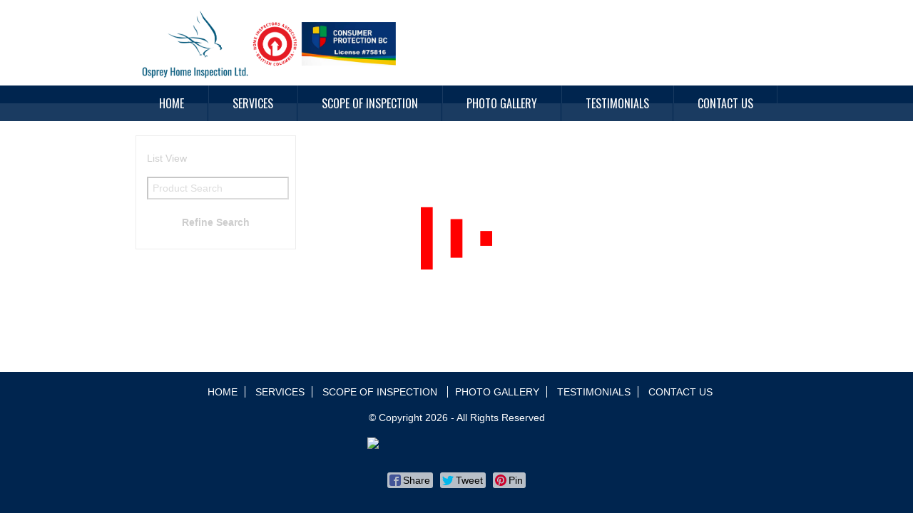

--- FILE ---
content_type: text/html; charset=UTF-8
request_url: https://ospreyhomeinspection.ca/SERVICES
body_size: 6126
content:
<!DOCTYPE HTML>
<html>
<head>

<meta http-equiv="Content-Type" content="text/html; charset=utf-8" />
<!--[if lt IE 9]>
<script src="//cdnjs.cloudflare.com/ajax/libs/html5shiv/3.7/html5shiv.js"></script>
<![endif]-->
<base href="/">
<meta name="viewport" content="width=device-width">
<link rel="stylesheet" type="text/css" href="//shopcitydns.com/assets/css/global.min.css?20200612-1?"/>
<link rel="stylesheet" type="text/css" href="css/styleVars.php?"/>
<link rel="canonical" href="https://ospreyhomeinspection.ca/SERVICES">
<link href='//shopcitydns.com/assets/css/nivo-themes/default/default.css' rel='stylesheet' type='text/css'>
<link rel="shortcut icon" href="about:blank"><title>Osprey Home Inspection Ltd | Kelowna | British Columbia | SERVICES</title>
<meta property="og:title" content="Osprey Home Inspection Ltd | Kelowna | British Columbia">
<meta name="description" content="Osprey Home Inspection Ltd | Kelowna | British Columbia">
<meta property="og:description" content="Osprey Home Inspection Ltd | Kelowna | British Columbia">
<meta property="og:image" content="https://ospreyhomeinspection.ca/uploads/">
<meta property="og:url" content="https://ospreyhomeinspection.ca/SERVICES">
<meta name="twitter:card" content="summary_large_image">

<!-- Font Awesome -->
<link rel="stylesheet" href="https://cdn.jsdelivr.net/npm/bootstrap-icons@1.11.3/font/bootstrap-icons.css">

<!-- Google Fonts -->
<link href='//fonts.googleapis.com/css?family=Oswald:400,700' rel='stylesheet' type='text/css'>


<!-- OLD Google Analytics -->

<!--   <script>
    (function(i,s,o,g,r,a,m){i['GoogleAnalyticsObject']=r;i[r]=i[r]||function(){
    (i[r].q=i[r].q||[]).push(arguments)},i[r].l=1*new Date();a=s.createElement(o),
    m=s.getElementsByTagName(o)[0];a.async=1;a.src=g;m.parentNode.insertBefore(a,m)
    })(window,document,'script','//www.google-analytics.com/analytics.js','ga');

    ga('create', 'UA-90493032-1', 'auto', 'masterTracking');
    ga('masterTracking.set', 'dimension1', 'Media Temple');
    ga('masterTracking.send', 'pageview');
  </script>
 -->




<!-- Global site tag (gtag.js) - Google Analytics -->

      <script async src="https://www.googletagmanager.com/gtag/js?id=G-FD7XZXHPZ4"></script>
    <script>
      window.dataLayer = window.dataLayer || [];
      function gtag(){dataLayer.push(arguments);}
      gtag('js', new Date());
      gtag('config', 'G-FD7XZXHPZ4');
    </script>
  
</head>

<body ng-app="quicksite" class="page-SERVICES" ng-controller="bizInfo" style="display:none;">

		<header class="mainHeader">
		<!--[if IE 8]>
		<div class="updateBrowser">
			<div class="closeUpdateBrowser">x</div>
			<p>This website was designed to work on IE10 + please update your browser <a href="http://outdatedbrowser.com/" target="_blank">here</a>.</p>
		</div>
		<![endif]-->
		<!--[if IE 9]>
		<div class="updateBrowser">
			<div class="closeUpdateBrowser">x</div>
			<p>This website was designed to work on IE10 + please update your browser <a href="http://outdatedbrowser.com/" target="_blank">here</a>.</p>
		</div>
		<![endif]-->
		<section class="headerTop">
			<div class="contain">
				<div style="display:none;" class="callButton">
					<a href="tel://{{bizInfo.contact.phoneLocal}}">
						<!DOCTYPE svg PUBLIC "-//W3C//DTD SVG 1.1//EN" "http://www.w3.org/Graphics/SVG/1.1/DTD/svg11.dtd">
						<svg version="1.1" id="Layer_1" xmlns="http://www.w3.org/2000/svg" xmlns:xlink="http://www.w3.org/1999/xlink" x="0px" y="0px"
							 width="512px" height="512px" viewBox="0 0 512 512" enable-background="new 0 0 512 512" xml:space="preserve">
						<path d="M492.438,397.75l-2.375-7.156c-5.625-16.719-24.063-34.156-41-38.75l-62.688-17.125c-17-4.625-41.25,1.594-53.688,14.031
							L310,371.438c-82.453-22.281-147.109-86.938-169.359-169.375l22.688-22.688c12.438-12.438,18.656-36.656,14.031-53.656L160.266,63
							c-4.625-16.969-22.094-35.406-38.781-40.969l-7.156-2.406c-16.719-5.563-40.563,0.063-53,12.5L27.391,66.094
							c-6.063,6.031-9.938,23.281-9.938,23.344C16.266,197.188,58.516,301,134.734,377.219c76.031,76.031,179.453,118.219,286.891,117.313
							c0.563,0,18.313-3.813,24.375-9.844l33.938-33.938C492.375,438.313,498,414.469,492.438,397.75z"/>
						</svg>
					</a>
				</div>
				<div class="burgWrapper" href="##">
				  <div class="burg"></div>
				</div>
				<div class="headerLeft">
					<a href="index.php"><img src="uploads/logo.png" alt="Logo"></a>				</div>

				<div class="headerRight ng-hide" ng-show="showRightHeader">
					<span x-ms-format-detection="none" ng-if="bizInfo.contact.phoneLocal != ''" ng-bind-html="bizInfo.contact.phoneLocal"></span>
					<span x-ms-format-detection="none" ng-if="bizInfo.contact.phoneLocal == '' && bizInfo.contact.phoneTollFree != ''" ng-bind-html="bizInfo.contact.phoneTollFree"></span>
					<span x-ms-format-detection="none" ng-if="bizInfo.contact.phoneLocal == '' && bizInfo.contact.phoneTollFree == ''" ng-bind-html="bizInfo.contact.phoneCellular"></span>
					<a href="page.php?pageType=cart" class="cartIcon">
						<svg style="width:24px; height:24px; margin-left:8px;" version="1.1" xmlns="http://www.w3.org/2000/svg" xmlns:xlink="http://www.w3.org/1999/xlink" width="64" height="64" viewBox="0 0 64 64">
							<path d="M24 58c0 3.314-2.686 6-6 6s-6-2.686-6-6c0-3.314 2.686-6 6-6s6 2.686 6 6z" fill="#000000"></path>
							<path d="M64 58c0 3.314-2.686 6-6 6s-6-2.686-6-6c0-3.314 2.686-6 6-6s6 2.686 6 6z" fill="#000000"></path>
							<path d="M64 32v-24h-48c0-2.209-1.791-4-4-4h-12v4h8l3.005 25.753c-1.831 1.466-3.005 3.719-3.005 6.247 0 4.419 3.582 8 8 8h48v-4h-48c-2.209 0-4-1.791-4-4 0-0.014 0.001-0.027 0.001-0.041l51.999-7.959z" fill="#000000"></path>
						</svg>
					</a>
											<a ng-if="bizInfo.contact.facebook != ''" title="Facebook" target="_blank" href="http://facebook.com/{{bizInfo.contact.facebook}}"><img src="https://shopcitydns.com/assets/images/iconFb.png" alt="Facebook"></a>
						<a ng-if="bizInfo.contact.twitter != ''" title="X (Formerly Twitter)" target="_blank" href="http://twitter.com/{{bizInfo.contact.twitter}}"><img src="https://shopcitydns.com/assets/images/iconTw.png" alt="Twitter"></a>
						<a ng-if="bizInfo.contact.instagram != ''" title="Instagram" target="_blank" href="http://instagram.com/{{bizInfo.contact.instagram}}"><img src="https://shopcitydns.com/assets/images/iconIg.png" alt="Instagram"></a>
						<a ng-if="bizInfo.contact.pinterest != ''" title="Pinterest" target="_blank" href="http://pinterest.com/{{bizInfo.contact.pinterest}}"><img src="https://shopcitydns.com/assets/images/iconPt.png" alt="Pinterest"></a>
						<a ng-if="bizInfo.contact.googleplus != ''" title="Google+" target="_blank" href="{{bizInfo.contact.googleplus}}"><img src="https://shopcitydns.com/assets/images/iconGp.png" alt="Google +"></a>
						<a ng-if="bizInfo.contact.youtube != ''" title="YouTube" target="_blank" href="http://youtube.com/{{bizInfo.contact.youtube}}"><img src="https://shopcitydns.com/assets/images/iconYt.png" alt="YouTube"></a>
						<a ng-if="bizInfo.contact.linkedin != ''" title="LinkedIn" target="_blank" href="http://linkedin.com/{{bizInfo.contact.linkedin}}"><img src="https://shopcitydns.com/assets/images/iconLi.png" alt="LinkedIn"></a>
						<a ng-if="bizInfo.contact.tripadvisor != ''" title="TripAdvisor" target="_blank" href="http://tripadvisor.com/{{bizInfo.contact.tripadvisor}}"><img src="https://shopcitydns.com/assets/images/iconTa.png" alt="Trip Advisor"></a>
						<a ng-if="bizInfo.contact.yelp != ''" title="Yelp!" target="_blank" href="{{bizInfo.contact.yelp}}"><img src="https://shopcitydns.com/assets/images/iconYp.png" alt="Yelp!"></a>
						<a ng-if="bizInfo.contact.profile != ''" title="{{bizInfo.shopsite.sitename}}" target="_blank" href="{{bizInfo.contact.profile}}"><img src="https://shopcitydns.com/assets/images/iconSc.png" alt="{{bizInfo.shopsite.sitename}}"></a>
										<div class="newsletterContainer" ng-controller="newsletterFormController">
  	<form class="newsletterForm" name="newsletterForm" id="newsletterForm" ng-submit="submit(newsletterForm)">
  		<input name="email" placeholder="Newsletter Sign Up" type="email">
  		<input class="newsletterSubmit" type="submit" value="Join!">
  	</form>
</div>									</div>
			</div>
		</section>

		<nav class="mainNav">
			<div class="contain">
				<ul>
  <li>
        <a href="/HOME" target="_self">
          HOME</a></li><li class="mobileNewsfeed">
                      <a href="page.php?pageType=posts&pageName=Newsfeed">
                        Newsfeed
                      </a>
                    </li>
  <li>
        <a href="/SERVICES" target="_self">
          SERVICES</a></li>  <li>
        <a href="/SCOPEOFINSPECTION" target="_self">
          SCOPE OF INSPECTION </a></li>  <li>
        <a href="/PHOTOGALLERY" target="_self">
          PHOTO GALLERY</a></li>  <li>
        <a href="/TESTIMONIALS" target="_self">
          TESTIMONIALS</a></li>  <li>
        <a href="/CONTACTUS" target="_self">
          CONTACT US</a></li></ul>			</div>
		</nav>

	</header>
	
	<div class="contain padding mainContainer">
		    <div ng-controller="productList" class="ng-cloak productList">
	
	<div ng-controller="catList">

		<div id="workingGif">
		  <svg version="1.1" id="Layer_1" xmlns="http://www.w3.org/2000/svg" xmlns:xlink="http://www.w3.org/1999/xlink" x="0px" y="0px"
		     width="100px" height="125px" viewBox="0 0 24 30" style="enable-background:new 0 0 50 50;" xml:space="preserve">
		    <rect x="0" y="13" width="4" height="5" fill="#333">
		      <animate attributeName="height" attributeType="XML"
		        values="5;21;5" 
		        begin="0s" dur="0.6s" repeatCount="indefinite" />
		      <animate attributeName="y" attributeType="XML"
		        values="13; 5; 13"
		        begin="0s" dur="0.6s" repeatCount="indefinite" />
		    </rect>
		    <rect x="10" y="13" width="4" height="5" fill="#333">
		      <animate attributeName="height" attributeType="XML"
		        values="5;21;5" 
		        begin="0.15s" dur="0.6s" repeatCount="indefinite" />
		      <animate attributeName="y" attributeType="XML"
		        values="13; 5; 13"
		        begin="0.15s" dur="0.6s" repeatCount="indefinite" />
		    </rect>
		    <rect x="20" y="13" width="4" height="5" fill="#333">
		      <animate attributeName="height" attributeType="XML"
		        values="5;21;5" 
		        begin="0.3s" dur="0.6s" repeatCount="indefinite" />
		      <animate attributeName="y" attributeType="XML"
		        values="13; 5; 13"
		        begin="0.3s" dur="0.6s" repeatCount="indefinite" />
		    </rect>
		  </svg>
		</div>

		<div class="cartSideBar cartColor" ng-init="listView=''">

			<a ng-show="listView" class="viewToggle" ng-click="listView = !listView"><i class="fa fa-th-large fa-fw"></i> Grid View</a>
			<a ng-show="!listView" class="viewToggle" ng-click="listView = !listView"><i class="fa fa-list fa-fw"></i> List View</a>

			<a href="page.php?pageType=cart" class="cartIcon viewToggle">
				<i class="fa fa-shopping-cart fa-fw"></i> View Cart
			</a>

			<form action="page.php?pageType=results" method="POST">
				<input name="searchTerm" type="search" placeholder="Product Search" class="searchBox">	
			</form>
			<div>
				<ul class="productCats">
					<li ng-if="catId != ''"><a ng-click="noCats($event)" ng-href="{{listView ? 'page.php?pageType=store&pageName=Products&view=list':'page.php?pageType=store&pageName=Products&view=grid'}}">View All</a></li>
					<p class="center"><b>Refine Search</b></p>
					<li ng-repeat="cat in matchedCats">
						<a ng-click="delCat($event, cat.CATID, 1)" ng-href="page.php?pageType=singleCat&catId={{delCat($event, cat.CATID)}}&view={{listView ? 'list':'grid'}}">
							<i class="fa fa-check-square" aria-hidden="true"></i><label><b>{{cat.CATNAME}}</b></label>
						</a>
					</li>
					<li ng-repeat="cat in productList.ALTCATEGORIES.CATEGORIES" ng-if="!matchCat(cat.CATID)">
						<a ng-click="addCat($event, cat.CATID, 1)" ng-href="page.php?pageType=singleCat&catId={{addCat($event, cat.CATID)}}&view={{listView ? 'list':'grid'}}">
							<i class="fa fa-square-o" aria-hidden="true"></i>{{cat.CATNAME}}
						</a>
					</li>
				</ul>
			</div>
		</div>

		<div class="cart75Content" ng-class="{'listView' : listView}">
			<div dir-paginate="product in productList.PRODUCTS | itemsPerPage:16" current-page="currentPage" total-items="totalProducts" class="item">
				<div class="innerItem cartColor">
					<a href="page.php?pageType=productDetail&productId={{product.PRODUCTID}}" title="{{product.TITLE}}">
						<div class="itemImg">
							<img ng-src="{{product.THUMBIMAGESRC}}" alt="{{product.CATNAME}}">
						</div>
						<div class="itemInfo">
							<h3 ng-bind-html="product.TITLE | cut:true:38"></h3>
							<div class="listInfo">
								<span class="listPrice" ng-show="product.PRICEDETAILS.ISONLINE && product.PRICEDETAILS.PRICE != 0">Price: {{product.PRICEDETAILS.PRICE | currency}}</span>
								<span class="listPrice" ng-hide="product.PRICEDETAILS.ISONLINE">{{product.PRICEDETAILS.PRICE | limitTo:18}}</span>
								<span class="listButton"><button>View Details</button></span>
							</div>
							<span class="listDesc" ng-bind-html="product.DESCRIPTION | htmlToPlaintext | cut:true:250"></span>
						</div>
					</a>
				</div>
			</div>
			<div style="clear:both;"></div>
			<dir-pagination-controls max-size="5" ng-click="pageChanged(this.currentPage)" template-url="https://shopcitydns.com/assets/templates/dirPagination.tpl.html"></dir-pagination-controls>
			<h3 ng-if="totalProducts != 0" class="center">{{displayInfo}}</h3>
		</div>

		<div class="cart100Content" ng-class="{'listView' : listView}">
			<div class="item">
				<div class="innerItem cartColor">
					<a ng-href="{{listView ? 'page.php?pageType=singleCat&catId=&view=list' : 'page.php?pageType=singleCat&catId=&view=grid'}}">
						<div class="itemImg">
							<img src="uploads/logo.png" alt="">						</div>
						<div class="itemInfo mobile">
							<h3>All Products</h3>
						</div>
					</a>
				</div>
			</div>
			<div ng-repeat="cat in catList.MICROCATS" class="item">
				<div class="innerItem cartColor">
					<a ng-href="{{listView ? 'page.php?page=productList&pageType=singleCat&catId='+cat.CATID+'&view=list' : 'page.php?pageType=singleCat&catId='+cat.CATID+'&view=grid'}}">
						<div class="itemImg">
							<img ng-src="{{cat.THUMBIMAGESRC}}" alt="{{cat.CATNAME}}">
						</div>
						<div class="itemInfo mobile">
							<h3>{{cat.CATNAME}}</h3>
						</div>
					</a>
				</div>
			</div>
		</div>

	</div>
	
	<div style="clear:both;"></div>
	<input id="storeSort" type="hidden" value="">
</div>	</div>

	<!-- FOOTER GOOGLE MAP -->
	
<div style="display: flex; position: relative; width: 100%; margin: 0 auto; justify-content: center;">
        </div>
	<!-- FOOTER CONTENT -->
	<footer class="mainFooter mainFooterMobile">
		<div class="mobileOnly">
			<div class="newsletterContainer" ng-controller="newsletterFormController">
  	<form class="newsletterForm" name="newsletterForm" id="newsletterForm" ng-submit="submit(newsletterForm)">
  		<input name="email" placeholder="Newsletter Sign Up" type="email">
  		<input class="newsletterSubmit" type="submit" value="Join!">
  	</form>
</div>
			
			<a href="page.php?pageType=cart" class="cartIcon">
				<svg style="width:24px; height:24px; margin-left:8px;" version="1.1" xmlns="http://www.w3.org/2000/svg" xmlns:xlink="http://www.w3.org/1999/xlink" width="64" height="64" viewBox="0 0 64 64">
					<path d="M24 58c0 3.314-2.686 6-6 6s-6-2.686-6-6c0-3.314 2.686-6 6-6s6 2.686 6 6z" fill="#000000"></path>
					<path d="M64 58c0 3.314-2.686 6-6 6s-6-2.686-6-6c0-3.314 2.686-6 6-6s6 2.686 6 6z" fill="#000000"></path>
					<path d="M64 32v-24h-48c0-2.209-1.791-4-4-4h-12v4h8l3.005 25.753c-1.831 1.466-3.005 3.719-3.005 6.247 0 4.419 3.582 8 8 8h48v-4h-48c-2.209 0-4-1.791-4-4 0-0.014 0.001-0.027 0.001-0.041l51.999-7.959z" fill="#000000"></path>
				</svg>
			</a>

							<a ng-show="bizInfo.contact.facebook != ''" title="Facebook" class="ng-hide" target="_blank" href="http://facebook.com/{{bizInfo.contact.facebook}}"><img src="https://shopcitydns.com/assets/images/iconFb.png" alt="Facebook"></a>
				<a ng-show="bizInfo.contact.twitter != ''" title="X (Formerly Twitter)" class="ng-hide" target="_blank" href="http://twitter.com/{{bizInfo.contact.twitter}}"><img src="https://shopcitydns.com/assets/images/iconTw.png" alt="Twitter"></a>
				<a ng-show="bizInfo.contact.instagram != ''" title="Instagram" class="ng-hide" target="_blank" href="http://instagram.com/{{bizInfo.contact.instagram}}"><img src="https://shopcitydns.com/assets/images/iconIg.png" alt="Instagram"></a>
				<a ng-show="bizInfo.contact.pinterest != ''" title="Pinterest" class="ng-hide" target="_blank" href="http://pinterest.com/{{bizInfo.contact.pinterest}}"><img src="https://shopcitydns.com/assets/images/iconPt.png" alt="Pinterest"></a>
				<a ng-show="bizInfo.contact.googleplus != ''" title="Google+" class="ng-hide" target="_blank" href="{{bizInfo.contact.googleplus}}"><img src="https://shopcitydns.com/assets/images/iconGp.png" alt="Google +"></a>
				<a ng-show="bizInfo.contact.youtube != ''" title="YouTube" class="ng-hide" target="_blank" href="http://youtube.com/{{bizInfo.contact.youtube}}"><img src="https://shopcitydns.com/assets/images/iconYt.png" alt="YouTube"></a>
				<a ng-show="bizInfo.contact.linkedin != ''" title="LinkedIn" class="ng-hide" target="_blank" href="http://linkedin.com/{{bizInfo.contact.linkedin}}"><img src="https://shopcitydns.com/assets/images/iconLi.png" alt="LinkedIn"></a>
				<a ng-show="bizInfo.contact.tripadvisor != ''" title="TripAdvisor" class="ng-hide" target="_blank" href="http://tripadvisor.com/{{bizInfo.contact.tripadvisor}}"><img src="https://shopcitydns.com/assets/images/iconTa.png" alt="Trip Advisor"></a>
				<a ng-show="bizInfo.contact.yelp != ''" title="Yelp!" class="ng-hide" target="_blank" href="{{bizInfo.contact.yelp}}"><img src="https://shopcitydns.com/assets/images/iconYp.png" alt="Yelp!"></a>
				<a ng-show="bizInfo.contact.profile != ''" title="{{bizInfo.shopsite.sitename}}" class="ng-hide" target="_blank" href="{{bizInfo.contact.profile}}"><img src="https://shopcitydns.com/assets/images/iconSc.png" alt="{{bizInfo.shopsite.sitename}}"></a>
					</div>
		<ul>
  <li>
        <a href="/HOME" target="_self">
          HOME</a></li><li class="mobileNewsfeed">
                      <a href="page.php?pageType=posts&pageName=Newsfeed">
                        Newsfeed
                      </a>
                    </li>
  <li>
        <a href="/SERVICES" target="_self">
          SERVICES</a></li>  <li>
        <a href="/SCOPEOFINSPECTION" target="_self">
          SCOPE OF INSPECTION </a></li>  <li>
        <a href="/PHOTOGALLERY" target="_self">
          PHOTO GALLERY</a></li>  <li>
        <a href="/TESTIMONIALS" target="_self">
          TESTIMONIALS</a></li>  <li>
        <a href="/CONTACTUS" target="_self">
          CONTACT US</a></li></ul>		<span class="copyright">
						&copy Copyright 2026 - All Rights Reserved
		</span>
		<div class="poweredBy">
			<span class="mobileOnly"><p>Powered By</p></span><a href="http://ShopKelowna.com" target="_blank"><img src="https://secure.shopcity.com/style/footerlogo/ShopKelowna.com.png" ></a>		</div>
					<div class="likely">
			    <div class="facebook">Share</div>
			    <div class="twitter">Tweet</div>
			    <!-- <div class="gplus">+1</div> -->
			    <div class="pinterest">Pin</div>
			</div>
			</footer>
<!-- END OF FOOTER CONTENT -->
<input id="pageType" type="hidden" value="store"><input id="pageName" type="hidden" value="SERVICES"><input id="isAssociation" type="hidden" value="0">
<input id="includePostTypesList" type="hidden" value="1,2,3,4,5,6,7,8,9,11,13,14">
<input id="listingId" type="hidden" value="14086162">
<input id="shopDomain" type="hidden" value="ShopKelowna.com">
	<input id="isSecure" type="hidden" value="true" />
<script src="//ajax.googleapis.com/ajax/libs/jquery/1.10.1/jquery.min.js"></script>
<script type="text/javascript" src="https://secure.shopcity.com/webtools/script/allEnhanced.js.cfm"></script>
<script src="//shopcitydns.com/assets/js/mobile/jquery.cookie.js"></script>
<script src="//shopcitydns.com/assets/js/script.build.js?20200612-1"></script>
<script src="//shopcitydns.com/assets/js/quicksite.build.js?20200612-1"></script>
<script src="//shopcitydns.com/assets/js/fitvids.js"></script>
<script>
	// fitVids Loop for Videos in news feed
	function fitVidsLoop() {
		$('.storyItem iframe').each(function(index) {
			$(this).parent().fitVids();
		})
		if(mobilecheck()) {
			$('.webpageApi iframe').each(function(index) {
				$(this).parent().fitVids();
			})
		}
	}
	fitVidsLoop();


	function ytVidId(url) {
		  var p = /^(?:https?:\/\/)?(?:www\.)?(?:youtu\.be\/|youtube\.com\/(?:embed\/|v\/|watch\?v=|watch\?.+&v=))((\w|-){11})(?:\S+)?$/;
		  return (url.match(p)) ? RegExp.$1 : false;
	}

	function ytPostInject() {
		$('.storyItem a').not('.youtubed').each(function() {
			if(!$(this).siblings().hasClass('youtubed')) {
				var link = ytVidId($(this).attr('href'));
				if(link) {
					$(this).addClass('youtubed');
					$(this).parent().parent().append('<iframe width="560" height="315" src="https://www.youtube.com/embed/' + link + '" frameborder="0" allowfullscreen></iframe>')
					$(this).parent().parent().fitVids();
				}
			}
		})
	}

</script>
<script type="text/javascript" src="//shopcitydns.com/assets/js/jquery.nivo.slider.js"></script>
<script>var sliderOptions = {
				controlNav: false,
				controlNavThumbs: false,
				randomStart: true,
				effect: "fade"
			}</script><script>$("#slider").nivoSlider(sliderOptions);</script>


<!-- Google LocalBusiness Schema Data -->
<script type="application/ld+json">
	{"@context":"http:\/\/schema.org","@type":"LocalBusiness","@id":"http:\/\/ospreyhomeinspection.ca","url":"http:\/\/ospreyhomeinspection.ca","name":"Osprey Home Inspection Ltd","image":"https:\/\/secure.shopcity.com\/microsite\/photos\/1262524-01.jpg","logo":"https:\/\/secure.shopcity.com\/microsite\/photos\/1262524-01.jpg","sameAs":["https:\/\/www.shopkelowna.com\/ospreyhomeinspectionsltd","https:\/\/www.facebook.com\/OspreyHomeInspection\/","in\/brian-brooks-97025961\/detail\/recent-activity\/","https:\/\/www.instagram.com\/ospreyhomeinspection\/"],"telephone":"250-826-5861","address":{"@type":"PostalAddress","addressLocality":"West Kelowna","addressRegion":"British Columbia","postalCode":"V4T 2J8","addressCountry":{"@type":"Country","name":"Canada"}},"geo":{"@type":"GeoCoordinates","latitude":49.863612,"longitude":-119.5644584},"openingHours":"Please make an appointment","paymentAccepted":"Cheque, Visa, MasterCard, Discover Card, Email Money Transfer","aggregateRating":{"@type":"AggregateRating","reviewCount":24,"ratingValue":5,"bestRating":5,"worstRating":1}}</script>

	</body>

</html>


--- FILE ---
content_type: text/css
request_url: https://shopcitydns.com/assets/css/global.min.css?20200612-1?
body_size: 12116
content:
@charset "UTF-8";/*! normalize.css v2.1.0 | MIT License | git.io/normalize */*{-moz-box-sizing:border-box;box-sizing:border-box}article,aside,details,figcaption,figure,footer,header,hgroup,main,nav,section,summary{display:block}audio,canvas,video{display:inline-block}audio:not([controls]){display:none;height:0}[hidden]{display:none}html{font-family:sans-serif;-webkit-text-size-adjust:100%;-ms-text-size-adjust:100%}body{margin:0}a:active,a:focus,a:hover{outline:0}h1{margin:.67em 0}abbr[title]{border-bottom:1px dotted}b,strong{font-weight:700}dfn{font-style:italic}hr{-moz-box-sizing:content-box;box-sizing:content-box;height:0}mark{background:#ff0;color:#000}code,kbd,pre,samp{font-family:monospace,serif;font-size:1em}pre{white-space:pre-wrap}q{quotes:"\201C" "\201D" "\2018" "\2019"}small{font-size:80%}sub,sup{font-size:75%;line-height:0;position:relative;vertical-align:baseline}sup{top:-.5em}sub{bottom:-.25em}img{border:0}svg:not(:root){overflow:hidden}figure{margin:0}fieldset{border:1px solid silver;margin:0 2px;padding:.35em .625em .75em}legend{border:0;padding:0}button,input,select,textarea{font-family:inherit;font-size:100%;margin:0}button,input{line-height:normal}button,select{text-transform:none}button,html input[type=button],input[type=reset],input[type=submit]{-webkit-appearance:button;cursor:pointer}button[disabled],html input[disabled]{cursor:default}input[type=checkbox],input[type=radio]{-moz-box-sizing:border-box;box-sizing:border-box;padding:0}input[type=search]{-webkit-appearance:textfield;-moz-box-sizing:content-box;box-sizing:content-box}input[type=search]::-webkit-search-cancel-button,input[type=search]::-webkit-search-decoration{-webkit-appearance:none}button::-moz-focus-inner,input::-moz-focus-inner{border:0;padding:0}textarea{overflow:auto;vertical-align:top}table{border-collapse:collapse;border-spacing:0}.nivoSlider{position:relative;width:100%;height:auto;overflow:hidden}.nivoSlider img{position:absolute;top:0;left:0;right:0;margin:auto}.nivo-main-image{display:block!important;position:relative!important}.nivoSlider a.nivo-imageLink{position:absolute;top:0;left:0;width:100%;height:100%;border:0;padding:0;margin:0;z-index:6;display:none;background:#fff;filter:alpha(opacity=0);opacity:0}.nivo-slice{display:block;position:absolute;z-index:5;height:100%;top:0}.nivo-box{display:block;position:absolute;z-index:5;overflow:hidden}.nivo-box img{display:block}.nivo-caption{position:absolute;left:0;bottom:0;background:#000;color:#fff;width:100%;z-index:8;padding:5px 10px;opacity:.8;overflow:hidden;display:none;-moz-opacity:.8;filter:alpha(opacity=8);-moz-box-sizing:border-box;box-sizing:border-box}.nivo-caption p{padding:5px;margin:0}.nivo-caption a{display:inline!important}.nivo-html-caption{display:none}.nivo-directionNav a{position:absolute;top:45%;z-index:9;cursor:pointer}.nivo-prevNav{left:0}.nivo-nextNav{right:0}.nivo-controlNav{text-align:center;padding:15px 0}.nivo-controlNav a{cursor:pointer}.nivo-controlNav a.active{font-weight:700}body.fancybox-active{overflow:hidden}body.fancybox-iosfix{position:fixed;left:0;right:0}.fancybox-is-hidden{position:absolute;top:-9999px;left:-9999px;visibility:hidden}.fancybox-container{position:fixed;top:0;left:0;width:100%;height:100%;-webkit-tap-highlight-color:transparent;-webkit-backface-visibility:hidden;backface-visibility:hidden;-webkit-transform:translateZ(0);transform:translateZ(0);font-family:-apple-system,BlinkMacSystemFont,"Segoe UI",Roboto,"Helvetica Neue",Arial,sans-serif,"Apple Color Emoji","Segoe UI Emoji","Segoe UI Symbol"}.fancybox-bg,.fancybox-inner,.fancybox-outer,.fancybox-stage{position:absolute;top:0;right:0;bottom:0;left:0}.fancybox-outer{overflow-y:auto;-webkit-overflow-scrolling:touch}.fancybox-bg{background:#1e1e1e;opacity:0;-webkit-transition-duration:inherit;transition-duration:inherit;-webkit-transition-property:opacity;transition-property:opacity;-webkit-transition-timing-function:cubic-bezier(0.47,0,.74,.71);transition-timing-function:cubic-bezier(0.47,0,.74,.71)}.fancybox-is-open .fancybox-bg{opacity:.87;-webkit-transition-timing-function:cubic-bezier(0.22,.61,.36,1);transition-timing-function:cubic-bezier(0.22,.61,.36,1)}.fancybox-caption-wrap,.fancybox-infobar,.fancybox-toolbar{position:absolute;direction:ltr;z-index:99997;opacity:0;visibility:hidden;-webkit-transition:opacity .25s,visibility 0s linear .25s;transition:opacity .25s,visibility 0s linear .25s;-moz-box-sizing:border-box;box-sizing:border-box}.fancybox-show-caption .fancybox-caption-wrap,.fancybox-show-infobar .fancybox-infobar,.fancybox-show-toolbar .fancybox-toolbar{opacity:1;visibility:visible;-webkit-transition:opacity .25s,visibility 0s;transition:opacity .25s,visibility 0s}.fancybox-infobar{top:0;left:0;font-size:13px;padding:0 10px;height:44px;min-width:44px;line-height:44px;color:#ccc;text-align:center;pointer-events:none;-webkit-user-select:none;-moz-user-select:none;-ms-user-select:none;user-select:none;-webkit-touch-callout:none;-webkit-tap-highlight-color:transparent;-webkit-font-smoothing:subpixel-antialiased;mix-blend-mode:exclusion}.fancybox-toolbar{top:0;right:0;margin:0;padding:0}.fancybox-stage{overflow:hidden;direction:ltr;z-index:99994;-webkit-transform:translate3d(0,0,0)}.fancybox-is-closing .fancybox-stage{overflow:visible}.fancybox-slide{position:absolute;top:0;left:0;width:100%;height:100%;margin:0;padding:0;overflow:auto;outline:0;white-space:normal;-moz-box-sizing:border-box;box-sizing:border-box;text-align:center;z-index:99994;-webkit-overflow-scrolling:touch;display:none;-webkit-backface-visibility:hidden;backface-visibility:hidden;-webkit-transition-property:opacity,-webkit-transform;transition-property:opacity,-webkit-transform;transition-property:transform,opacity;transition-property:transform,opacity,-webkit-transform}.fancybox-slide::before{content:'';display:inline-block;vertical-align:middle;height:100%;width:0}.fancybox-is-sliding .fancybox-slide,.fancybox-slide--current,.fancybox-slide--next,.fancybox-slide--previous{display:block}.fancybox-slide--image{overflow:visible}.fancybox-slide--image::before{display:none}.fancybox-slide--video .fancybox-content,.fancybox-slide--video iframe{background:#000}.fancybox-slide--map .fancybox-content,.fancybox-slide--map iframe{background:#E5E3DF}.fancybox-slide--next{z-index:99995}.fancybox-slide>*{display:inline-block;position:relative;padding:24px;margin:44px 0;border-width:0;vertical-align:middle;text-align:left;background-color:#fff;overflow:auto;-moz-box-sizing:border-box;box-sizing:border-box}.fancybox-slide>base,.fancybox-slide>link,.fancybox-slide>meta,.fancybox-slide>script,.fancybox-slide>style,.fancybox-slide>title{display:none}.fancybox-slide .fancybox-image-wrap{position:absolute;top:0;left:0;margin:0;padding:0;border:0;z-index:99995;background:0 0;cursor:default;overflow:visible;-webkit-transform-origin:top left;transform-origin:top left;background-size:100% 100%;background-repeat:no-repeat;-webkit-backface-visibility:hidden;backface-visibility:hidden;-webkit-user-select:none;-moz-user-select:none;-ms-user-select:none;user-select:none;-webkit-transition-property:opacity,-webkit-transform;transition-property:opacity,-webkit-transform;transition-property:transform,opacity;transition-property:transform,opacity,-webkit-transform}.fancybox-can-zoomOut .fancybox-image-wrap{cursor:-webkit-zoom-out;cursor:zoom-out}.fancybox-can-zoomIn .fancybox-image-wrap{cursor:-webkit-zoom-in;cursor:zoom-in}.fancybox-can-drag .fancybox-image-wrap{cursor:-webkit-grab;cursor:grab}.fancybox-is-dragging .fancybox-image-wrap{cursor:-webkit-grabbing;cursor:grabbing}.fancybox-image,.fancybox-spaceball{position:absolute;top:0;left:0;width:100%;height:100%;margin:0;padding:0;border:0;max-width:none;max-height:none;-webkit-user-select:none;-moz-user-select:none;-ms-user-select:none;user-select:none}.fancybox-spaceball{z-index:1}.fancybox-slide--iframe .fancybox-content{padding:0;width:80%;height:80%;max-width:-webkit-calc(100% - 100px);max-width:calc(100% - 100px);max-height:-webkit-calc(100% - 88px);max-height:calc(100% - 88px);overflow:visible;background:#fff}.fancybox-iframe{display:block;margin:0;padding:0;border:0;width:100%;height:100%;background:#fff}.fancybox-error{margin:0;padding:40px;width:100%;max-width:380px;background:#fff;cursor:default}.fancybox-error p{margin:0;padding:0;color:#444;font-size:16px;line-height:20px}.fancybox-button{-moz-box-sizing:border-box;box-sizing:border-box;display:inline-block;vertical-align:top;width:44px;height:44px;margin:0;padding:10px;border:0;border-radius:0;background:rgba(30,30,30,.6);-webkit-transition:color .3s ease;transition:color .3s ease;cursor:pointer;outline:0}.fancybox-button,.fancybox-button:link,.fancybox-button:visited{color:#ccc}.fancybox-button:focus,.fancybox-button:hover{color:#fff}.fancybox-button[disabled]{color:#ccc;cursor:default;opacity:.6}.fancybox-button svg{display:block;position:relative;overflow:visible;shape-rendering:geometricPrecision}.fancybox-button svg path{fill:currentColor;stroke:currentColor;stroke-linejoin:round;stroke-width:3}.fancybox-button--share svg path{stroke-width:1}.fancybox-button--pause svg path:nth-child(1),.fancybox-button--play svg path:nth-child(2){display:none}.fancybox-button--zoom svg path{fill:transparent}.fancybox-navigation{display:none}.fancybox-show-nav .fancybox-navigation{display:block}.fancybox-navigation button{position:absolute;top:50%;margin:-50px 0 0 0;z-index:99997;background:0 0;width:60px;height:100px;padding:17px}.fancybox-navigation button:before{content:"";position:absolute;top:30px;right:10px;width:40px;height:40px;background:rgba(30,30,30,.6)}.fancybox-navigation .fancybox-button--arrow_left{left:0}.fancybox-navigation .fancybox-button--arrow_right{right:0}.fancybox-close-small{position:absolute;top:0;right:0;width:40px;height:40px;padding:0;margin:0;border:0;border-radius:0;background:0 0;z-index:10;cursor:pointer}.fancybox-close-small:after{content:'×';position:absolute;top:5px;right:5px;width:30px;height:30px;font:22px/30px Arial,"Helvetica Neue",Helvetica,sans-serif;color:#888;font-weight:300;text-align:center;border-radius:50%;border-width:0;background-color:transparent;-webkit-transition:background-color .25s;transition:background-color .25s;-moz-box-sizing:border-box;box-sizing:border-box;z-index:2}.fancybox-close-small:focus{outline:0}.fancybox-close-small:focus:after{outline:1px dotted #888}.fancybox-close-small:hover:after{color:#555;background:#eee}.fancybox-slide--iframe .fancybox-close-small,.fancybox-slide--image .fancybox-close-small{top:0;right:-40px}.fancybox-slide--iframe .fancybox-close-small:after,.fancybox-slide--image .fancybox-close-small:after{font-size:35px;color:#aaa}.fancybox-slide--iframe .fancybox-close-small:hover:after,.fancybox-slide--image .fancybox-close-small:hover:after{color:#fff;background:0 0}.fancybox-is-scaling .fancybox-close-small,.fancybox-is-zoomable.fancybox-can-drag .fancybox-close-small{display:none}.fancybox-caption-wrap{bottom:0;left:0;right:0;padding:60px 2vw 0;background:-webkit-linear-gradient(top,transparent 0,rgba(0,0,0,.1) 20%,rgba(0,0,0,.2) 40%,rgba(0,0,0,.6) 80%,rgba(0,0,0,.8) 100%);background:linear-gradient(to bottom,transparent 0,rgba(0,0,0,.1) 20%,rgba(0,0,0,.2) 40%,rgba(0,0,0,.6) 80%,rgba(0,0,0,.8) 100%);pointer-events:none}.fancybox-caption{padding:30px 0;border-top:1px solid rgba(255,255,255,.4);font-size:14px;color:#fff;line-height:20px;-webkit-text-size-adjust:none}.fancybox-caption a,.fancybox-caption button,.fancybox-caption select{pointer-events:all;position:relative}.fancybox-caption a{color:#fff;text-decoration:underline}.fancybox-slide>.fancybox-loading{border:6px solid rgba(100,100,100,.4);border-top:6px solid rgba(255,255,255,.6);border-radius:100%;height:50px;width:50px;-webkit-animation:fancybox-rotate .8s infinite linear;animation:fancybox-rotate .8s infinite linear;background:0 0;position:absolute;top:50%;left:50%;margin-top:-30px;margin-left:-30px;z-index:99999}@-webkit-keyframes fancybox-rotate{from{-webkit-transform:rotate(0deg);transform:rotate(0deg)}to{-webkit-transform:rotate(359deg);transform:rotate(359deg)}}@keyframes fancybox-rotate{from{-webkit-transform:rotate(0deg);transform:rotate(0deg)}to{-webkit-transform:rotate(359deg);transform:rotate(359deg)}}.fancybox-animated{-webkit-transition-timing-function:cubic-bezier(0,0,.25,1);transition-timing-function:cubic-bezier(0,0,.25,1)}.fancybox-fx-slide.fancybox-slide--previous{-webkit-transform:translate3d(-100%,0,0);transform:translate3d(-100%,0,0);opacity:0}.fancybox-fx-slide.fancybox-slide--next{-webkit-transform:translate3d(100%,0,0);transform:translate3d(100%,0,0);opacity:0}.fancybox-fx-slide.fancybox-slide--current{-webkit-transform:translate3d(0,0,0);transform:translate3d(0,0,0);opacity:1}.fancybox-fx-fade.fancybox-slide--next,.fancybox-fx-fade.fancybox-slide--previous{opacity:0;-webkit-transition-timing-function:cubic-bezier(0.19,1,.22,1);transition-timing-function:cubic-bezier(0.19,1,.22,1)}.fancybox-fx-fade.fancybox-slide--current{opacity:1}.fancybox-fx-zoom-in-out.fancybox-slide--previous{-webkit-transform:scale3d(1.5,1.5,1.5);transform:scale3d(1.5,1.5,1.5);opacity:0}.fancybox-fx-zoom-in-out.fancybox-slide--next{-webkit-transform:scale3d(0.5,.5,.5);transform:scale3d(0.5,.5,.5);opacity:0}.fancybox-fx-zoom-in-out.fancybox-slide--current{-webkit-transform:scale3d(1,1,1);transform:scale3d(1,1,1);opacity:1}.fancybox-fx-rotate.fancybox-slide--previous{-webkit-transform:rotate(-360deg);transform:rotate(-360deg);opacity:0}.fancybox-fx-rotate.fancybox-slide--next{-webkit-transform:rotate(360deg);transform:rotate(360deg);opacity:0}.fancybox-fx-rotate.fancybox-slide--current{-webkit-transform:rotate(0deg);transform:rotate(0deg);opacity:1}.fancybox-fx-circular.fancybox-slide--previous{-webkit-transform:scale3d(0,0,0) translate3d(-100%,0,0);transform:scale3d(0,0,0) translate3d(-100%,0,0);opacity:0}.fancybox-fx-circular.fancybox-slide--next{-webkit-transform:scale3d(0,0,0) translate3d(100%,0,0);transform:scale3d(0,0,0) translate3d(100%,0,0);opacity:0}.fancybox-fx-circular.fancybox-slide--current{-webkit-transform:scale3d(1,1,1) translate3d(0,0,0);transform:scale3d(1,1,1) translate3d(0,0,0);opacity:1}.fancybox-fx-tube.fancybox-slide--previous{-webkit-transform:translate3d(-100%,0,0) scale(0.1) skew(-10deg);transform:translate3d(-100%,0,0) scale(0.1) skew(-10deg)}.fancybox-fx-tube.fancybox-slide--next{-webkit-transform:translate3d(100%,0,0) scale(0.1) skew(10deg);transform:translate3d(100%,0,0) scale(0.1) skew(10deg)}.fancybox-fx-tube.fancybox-slide--current{-webkit-transform:translate3d(0,0,0) scale(1);transform:translate3d(0,0,0) scale(1)}.fancybox-share{padding:30px;border-radius:3px;background:#f4f4f4;max-width:90%;text-align:center}.fancybox-share h1{color:#222;margin:0 0 20px;font-size:35px;font-weight:700}.fancybox-share p{margin:0;padding:0}p.fancybox-share__links{margin-right:-10px}.fancybox-share__button{display:inline-block;text-decoration:none;margin:0 10px 10px 0;padding:0 15px;min-width:130px;border:0;border-radius:3px;background:#fff;white-space:nowrap;font-size:14px;font-weight:700;line-height:40px;-webkit-user-select:none;-moz-user-select:none;-ms-user-select:none;user-select:none;color:#fff;-webkit-transition:all .2s;transition:all .2s}.fancybox-share__button:hover{text-decoration:none}.fancybox-share__button--fb{background:#3b5998}.fancybox-share__button--fb:hover{background:#344e86}.fancybox-share__button--pt{background:#bd081d}.fancybox-share__button--pt:hover{background:#aa0719}.fancybox-share__button--tw{background:#1da1f2}.fancybox-share__button--tw:hover{background:#0d95e8}.fancybox-share__button svg{position:relative;top:-1px;width:25px;height:25px;margin-right:7px;vertical-align:middle}.fancybox-share__button svg path{fill:#fff}.fancybox-share__input{-moz-box-sizing:border-box;box-sizing:border-box;width:100%;margin:10px 0 0;padding:10px 15px;background:0 0;color:#5d5b5b;font-size:14px;outline:0;border:0;border-bottom:2px solid #d7d7d7}.fancybox-thumbs{display:none;position:absolute;top:0;bottom:0;right:0;width:212px;margin:0;padding:2px 2px 4px;background:#fff;-webkit-tap-highlight-color:transparent;-webkit-overflow-scrolling:touch;-ms-overflow-style:-ms-autohiding-scrollbar;-moz-box-sizing:border-box;box-sizing:border-box;z-index:99995}.fancybox-thumbs-x{overflow-y:hidden;overflow-x:auto}.fancybox-show-thumbs .fancybox-thumbs{display:block}.fancybox-show-thumbs .fancybox-inner{right:212px}.fancybox-thumbs>ul{list-style:none;position:absolute;position:relative;width:100%;height:100%;margin:0;padding:0;overflow-x:hidden;overflow-y:auto;font-size:0;white-space:nowrap}.fancybox-thumbs-x>ul{overflow:hidden}.fancybox-thumbs-y>ul::-webkit-scrollbar{width:7px}.fancybox-thumbs-y>ul::-webkit-scrollbar-track{background:#fff;border-radius:10px;box-shadow:inset 0 0 6px rgba(0,0,0,.3)}.fancybox-thumbs-y>ul::-webkit-scrollbar-thumb{background:#2a2a2a;border-radius:10px}.fancybox-thumbs>ul>li{float:left;overflow:hidden;padding:0;margin:2px;width:100px;height:75px;max-width:-webkit-calc(50% - 4px);max-width:calc(50% - 4px);max-height:-webkit-calc(100% - 8px);max-height:calc(100% - 8px);position:relative;cursor:pointer;outline:0;-webkit-tap-highlight-color:transparent;-webkit-backface-visibility:hidden;backface-visibility:hidden;-moz-box-sizing:border-box;box-sizing:border-box}li.fancybox-thumbs-loading{background:rgba(0,0,0,.1)}.fancybox-thumbs>ul>li>img{position:absolute;top:0;left:0;max-width:none;max-height:none;-webkit-touch-callout:none;-webkit-user-select:none;-moz-user-select:none;-ms-user-select:none;user-select:none}.fancybox-thumbs>ul>li:before{content:'';position:absolute;top:0;right:0;bottom:0;left:0;border:4px solid #4ea7f9;z-index:99991;opacity:0;-webkit-transition:all .2s cubic-bezier(0.25,.46,.45,.94);transition:all .2s cubic-bezier(0.25,.46,.45,.94)}.fancybox-thumbs>ul>li.fancybox-thumbs-active:before{opacity:1}@media all and (max-width:800px){.fancybox-thumbs{width:110px}.fancybox-show-thumbs .fancybox-inner{right:110px}.fancybox-thumbs>ul>li{max-width:-webkit-calc(100% - 10px);max-width:calc(100% - 10px)}}.left{float:left}.right{float:right}.center{text-align:center}.contain{width:95%;margin:auto;position:relative}@media all and (min-width:920px){.contain{width:900px}}.clear{clear:both}.noMargin{margin:0!important}.mobile{display:block!important}@media (min-width:768px){.mobile{display:none}}img{max-width:100%!important}.displayNone{display:none}#workingGif{display:block;position:absolute;height:100%;width:100%;top:0;left:0;z-index:99999999999}#workingGif svg{position:absolute;top:100px;left:50%;margin-left:-50px}.hideSideBarSmall{display:none}@media (min-width:768px){.hideSideBarSmall{display:block}}.cartSideBar{text-align:center;margin-bottom:10px}.cartSideBar .searchBox{display:inline-block;width:95%;margin:10px 0;border-radius:.5em;padding:.5em 0;text-align:center}.cartSideBar ul.mobileProductCats{display:block;margin:0;padding:0 0 8px;list-style:none}.cartSideBar ul.mobileProductCats li{display:block;padding:8px 20px;text-align:left;line-height:1em}.cartSideBar ul.mobileProductCats li:hover{cursor:pointer}.cartSideBar ul.mobileProductCats li i,.cartSideBar ul.mobileProductCats li input{margin-right:5px}.cartSideBar ul.mobileProductCats li a{display:block;height:100%;width:100%;text-decoration:none}.cartSideBar a.noCatsToggle,.cartSideBar a.refineByToggle{display:block;padding:8px 0}.cartSideBar ul.productCats{display:none}@media (min-width:768px){.cartSideBar{text-align:left;width:25%;float:left;padding:15px}.cartSideBar .searchBox{border-radius:0;padding:6px;text-align:left}.cartSideBar a.refineByToggle,.cartSideBar ul.mobileProductCats{display:none}.cartSideBar ul.productCats{display:block;margin:0;padding:0;list-style:none}.cartSideBar ul.productCats li{margin-bottom:10px}.cartSideBar ul.productCats li i,.cartSideBar ul.productCats li input{margin-right:5px}.cartSideBar ul.productCats li a{display:block;width:100%;text-decoration:none}}.searchBox{max-width:100%;margin-bottom:15px}.cart75Content{display:none}@media (min-width:768px){.cart75Content{display:block;width:75%;float:left}}.cart100Content{width:100%}@media (min-width:768px){.cart100Content{display:none}}.item{width:50%;height:250px;float:left;padding:3px}@media (min-width:768px){.item{width:25%}}.item:nth-of-type(1),.item:nth-of-type(2),.item:nth-of-type(3),.item:nth-of-type(4){padding-top:0}.item .listButton,.item .listDesc{display:none}.innerItem{height:100%;padding:10px}.innerItem a{text-decoration:none}.itemImg{text-align:center;height:160px;display:-webkit-box;display:-webkit-flex;display:-ms-flexbox;display:flex;-webkit-box-align:center;-webkit-align-items:center;-ms-flex-align:center;align-items:center;-webkit-box-pack:center;-webkit-justify-content:center;-ms-flex-pack:center;justify-content:center;padding-bottom:5px}.itemImg img{max-width:100%;max-height:100%}.itemInfo{text-align:center}.itemInfo h3{font-size:14px;font-weight:400;margin-bottom:5px;max-height:36px;overflow:hidden}.listView .item{position:relative;width:100%;height:120px}.listView .innerItem{height:100%;padding:10px;overflow:hidden}.listView .innerItem a{text-decoration:none}.listView .itemImg{float:left;width:100px;max-height:100%;margin-right:10px}.listView .itemImg img{max-width:100%;max-height:100%}.listView .listInfo{display:block}@media (min-width:768px){.listView .listInfo{float:right;min-width:80px;height:100px;text-align:right;padding-left:10px}}@media (min-width:768px){.listView .listInfo .listPrice{font-weight:700}}.listView .listInfo .listButton{display:block;margin:0;position:absolute;bottom:10px;right:10px}.listView .listInfo .listButton button{border:0;padding:6px 10px}@media (min-width:768px){.listView .listDesc{display:block;overflow:hidden}}.listView .itemInfo{text-align:left;border:0}.listView .itemInfo h3{font-size:14px;font-weight:700;margin-top:0;margin-bottom:5px;max-height:36px;overflow:hidden}.listView .itemInfo h3:hover{text-decoration:underline}.listView .itemInfo.mobile{position:relative;height:100%}.listView .itemInfo.mobile h3{padding-bottom:5px;position:relative;top:50%;-webkit-transform:translateY(-50%);transform:translateY(-50%)}.viewToggle{display:block;width:100%;padding:8px 0;text-align:center;text-decoration:none}.viewToggle:hover{cursor:pointer}@media (min-width:768px){.viewToggle{text-align:left}}.pageProductTitle{text-align:center;font-size:24px}.productImages,.productRightSide{width:100%}@media (min-width:768px){.productRightSide{width:75%;float:left}}@media (min-width:768px){.productImages{width:53.4%;float:left;min-height:1px;margin:0 1em}}.productDescription,.suggestedProducts{width:100%;text-align:left}@media (min-width:768px){.productDescription,.suggestedProducts{padding-left:20px;float:right}}.productOptions{width:100%;position:relative;min-height:1px;text-align:center}@media (min-width:768px){.productOptions{width:40%;float:left}}.productOptions img{max-width:100%}.productOptions input:not([type=checkbox]){-webkit-appearance:none;outline:0;border:0;background:#fff;border-radius:.5em;padding:.5em}.productOptions input[type=number]{-webkit-appearance:none;width:75px;padding:16.5px 15px;border-radius:2px;border:1px solid #ccc;position:absolute;top:0;right:0}.productOptions select{-webkit-appearance:none;width:100%;background-color:#fff;padding:16.5px 15px;border-radius:2px;border:1px solid #ccc}.addToCart,.chooseOptionsButton{border:0;padding:13px 0;width:100%;outline:0;border-radius:2px;margin-top:14px;color:#fff;font-size:20px}.priceOnSale{font-size:28px;font-weight:700;margin:10px 0}.price{font-size:42px;text-align:left;font-weight:700;margin:10px 0 0}@media (min-width:768px){.price{margin-top:0}}.price span{font-size:14px;font-weight:400;vertical-align:middle}.albumImage{height:300px;margin-bottom:10px;display:-webkit-box;display:-webkit-flex;display:-ms-flexbox;display:flex;-webkit-box-align:center;-webkit-align-items:center;-ms-flex-align:center;align-items:center;-webkit-box-pack:center;-webkit-justify-content:center;-ms-flex-pack:center;justify-content:center;padding:10px}.albumImage a{max-width:-webkit-calc(100% - .1px)!important;max-width:calc(100% - .1px)!important}@media (min-width:768px){.albumImage{height:350px}.albumImage img{max-height:340px}}.albumImage img{max-width:-webkit-calc(100% - .1px)!important;max-width:calc(100% - .1px)!important;max-height:290px;display:block;margin:auto}.thumbWrapper{overflow:auto;padding:10px}.thumbList{margin:0;text-align:center}.thumbList li{display:inline-block;padding:5px;height:auto;width:auto;max-width:30%;cursor:pointer}.thumbList li img{max-height:100px;max-width:100px;vertical-align:middle}.cartIcon{display:none;text-decoration:none!important}.cartContainer{font-size:16px}.cartItem{width:100%;padding:10px;margin-bottom:15px;border-radius:.5em;position:relative}.cartItem:after{content:'';display:table;clear:both}.cartItem .left{width:100%;float:left;display:-webkit-box;display:-webkit-flex;display:-ms-flexbox;display:flex;-webkit-box-align:center;-webkit-align-items:center;-ms-flex-align:center;align-items:center;-webkit-box-pack:start;-webkit-justify-content:flex-start;-ms-flex-pack:start;justify-content:flex-start}@media (min-width:768px){.cartItem .left{width:85%}}.cartItem .left h1{margin-top:0}.cartItem .right{width:100%;float:left;text-align:right}@media (min-width:768px){.cartItem .right{width:15%;text-align:left}}.cartItem .right input{width:50px}.mobileCartItem{display:block}@media (min-width:768px){.mobileCartItem{display:none}}.mobileCartItem .left2{width:75%;float:left}.mobileCartItem .right2{width:25%;float:left}.mobileCartItem .right2 input{width:50px}.desktopCartItem{display:none}@media (min-width:768px){.desktopCartItem{display:block}}.cartItemImg{width:150px;height:105px;padding-right:10px}@media (min-width:768px){.cartItemImg{padding-right:0}}.cartItemImg img{max-height:100%;max-width:100%}.removeItem{width:30px;height:30px;border-radius:15px;background:#fff;border:1px solid #000;position:absolute;top:-25px;right:-10px;padding-left:10px;-webkit-transition:all .2s ease;transition:all .2s ease}@media (min-width:768px){.removeItem{top:-5px;right:-5px}}.removeItem:hover{cursor:pointer}.removeItem:before{content:'';position:absolute;-webkit-transform:rotate(45deg);transform:rotate(45deg);top:12px;left:4px;width:20px;height:4px;background:#000}.removeItem:after{content:'';position:absolute;-webkit-transform:rotate(-45deg);transform:rotate(-45deg);top:12px;left:4px;width:20px;height:4px;background:#000}.ng-cloak{display:none}.billingInformation:after,.shippingInformation:after{content:'';display:table;clear:both}.billingInformation select,.shippingInformation select{-webkit-appearance:none}.shippingContainer select{width:48%;float:left;margin-bottom:10px;padding:8px;background:#fff}.shippingContainer select:nth-of-type(even){float:right}.shippingContainer input[type=checkbox]{margin:0 10px 0 0;width:auto}.shippingContainer input{width:48%;float:left;padding:10px;border-radius:.5em;border:1px solid #000;margin-bottom:10px}.shippingContainer input:nth-of-type(even){float:right}.shareButtons{width:100%;border-radius:2px;text-align:center;padding:0;margin:0}.shareButtons table{display:inline-block}.productCanShip{padding-top:65px;position:relative}.inquire{margin:10px 0}.inquire button{border:0;padding:13px 0;width:100%;outline:0;border-radius:2px;margin-top:14px;color:#fff;font-size:20px}.inquireForm{height:0;-webkit-transform-origin:top;transform-origin:top;-webkit-transform:scaleY(0);transform:scaleY(0);overflow:hidden;-webkit-transition:all .5s ease;transition:all .5s ease;border-radius:2px;font-size:14px!important}.inquireForm input:not([type=checkbox]){width:90%;margin-bottom:.75em;border:solid 1px #ccc}.inquireForm textarea{-webkit-appearance:none;outline:0;background:#fff;border-radius:.5em;padding:.5em;resize:none;width:90%;border:solid 1px #ccc}.inquireFormActive{height:auto;-webkit-transform:scaleY(1);transform:scaleY(1);margin-top:1em;padding-top:1em}.sendInquiry{width:90%!important;margin-bottom:.75em}.productInfoOnSale{margin-top:1em}@media (min-width:768px){.productInfoOnSale{margin-top:0}}.productInfoOnSale h1{margin-top:0}.productOptionContainer{position:relative}.selectArrow{position:absolute;width:0;height:0;border-left:10px solid transparent;border-right:10px solid transparent;border-top:10px solid #2C3E50;right:20px;top:20px;pointer-events:none}.cartTotals{width:100%;float:right;text-align:center}.cartTotals button{border:0;padding:13px 0;width:100%;outline:0;border-radius:2px;margin-top:14px;font-size:20px}@media (min-width:768px){.cartTotals{width:25%}}button.largeButton{border:0;padding:13px;outline:0;border-radius:2px;margin-top:14px;font-size:20px}.checkoutButton{border:0;padding:13px 0;outline:0;border-radius:2px;display:block;margin:14px auto;font-size:20px;width:25%}.checkoutComplete,.checkoutConfirm{margin:0 auto 50px}.checkoutComplete .left,.checkoutComplete .right,.checkoutConfirm .left,.checkoutConfirm .right{float:left;width:100%}@media (min-width:768px){.checkoutComplete .left,.checkoutComplete .right,.checkoutConfirm .left,.checkoutConfirm .right{float:left;width:50%}}.checkoutComplete hr,.checkoutConfirm hr{width:100%;display:block;height:1px;border:0;border-top:1px solid #ccc;margin:1em 0;padding:0}.checkoutComplete .billing p,.checkoutComplete .shipping p,.checkoutConfirm .billing p,.checkoutConfirm .shipping p{margin-left:20px}.checkoutComplete .orderDetailsItem,.checkoutConfirm .orderDetailsItem{width:100%;padding:10px;margin-bottom:15px;position:relative;border-top:0;border-left:0;border-right:0}.checkoutComplete .orderDetailsItem:after,.checkoutConfirm .orderDetailsItem:after{content:'';display:table;clear:both}.checkoutComplete .orderDetailsItem .left,.checkoutConfirm .orderDetailsItem .left{display:-webkit-box;display:-webkit-flex;display:-ms-flexbox;display:flex;-webkit-box-align:center;-webkit-align-items:center;-ms-flex-align:center;align-items:center;-webkit-box-pack:start;-webkit-justify-content:flex-start;-ms-flex-pack:start;justify-content:flex-start}.checkoutComplete .orderDetailsItem img,.checkoutConfirm .orderDetailsItem img{padding:0 10px;max-height:100px;max-width:100px}.checkoutComplete .right.totals,.checkoutConfirm .right.totals{float:right}.checkoutComplete .totals,.checkoutConfirm .totals{text-align:right}.checkoutComplete .totals span,.checkoutConfirm .totals span{display:inline-block;min-width:80px}.checkoutComplete .orderSummary .total,.checkoutConfirm .orderSummary .total{font-weight:700}.promoCodeContainer a.promoCode{cursor:pointer;font-size:1.2em}.promoCodeContainer p{margin:0}.promoCodeContainer p i{font-style:normal}.promoCodeContainer input[type=text]{padding:10px;margin-bottom:10px}.albumsContainer{text-align:center}.navWrapper ul{padding:0}.albumsContainer:after{content:'';display:table;clear:both}.fancybox-container{z-index:999999999}.album{width:50%;height:150px;position:relative;display:inline-block;margin-bottom:23px;text-align:center}@media (min-width:768px){.album{width:25%;height:200px}}.album a{display:inline-block}.album a span{position:absolute;left:0;right:0}@media (min-width:768px){.album a span{position:static}}.album div{margin:auto;height:100px;padding:0 3px;display:-webkit-box;display:-webkit-flex;display:-ms-flexbox;display:flex;-webkit-box-orient:vertical;-webkit-box-direction:normal;-webkit-flex-direction:column;-ms-flex-direction:column;flex-direction:column;-webkit-box-pack:center;-webkit-justify-content:center;-ms-flex-pack:center;justify-content:center}@media (min-width:768px){.album div{height:200px;padding:0}}.album img{max-width:100%;max-height:100%;margin:0 auto}.arrow{cursor:pointer;display:block;height:64px;margin-top:-35px;position:absolute;top:50%;width:64px;z-index:5}.arrow svg{width:64px;height:64px}.arrow.prev{left:20px}.arrow.next{right:20px}#prevArrow{-webkit-transform:rotate(180deg);transform:rotate(180deg)}.navWrapper ul:last-child:after{content:'';display:table;clear:left}.navWrapper ul li{float:left;width:50%;height:150px;text-align:center;list-style:none}@media (min-width:768px){.navWrapper ul li{width:25%;height:200px}}.navWrapper ul li a{display:-webkit-box;display:-webkit-flex;display:-ms-flexbox;display:flex;-webkit-box-align:center;-webkit-align-items:center;-ms-flex-align:center;align-items:center;-webkit-box-pack:center;-webkit-justify-content:center;-ms-flex-pack:center;justify-content:center;position:relative;height:100%}.navWrapper ul li a.video-thumb{height:60%;width:70%;margin:15% auto;border:1px solid #000;display:-webkit-box;display:-webkit-flex;display:-ms-flexbox;display:flex;-webkit-box-align:center;-webkit-align-items:center;-ms-flex-align:center;align-items:center;-webkit-box-pack:center;-webkit-justify-content:center;-ms-flex-pack:center;justify-content:center;text-decoration:none}.navWrapper ul li a.video-thumb span{width:100%;display:block}.navWrapper ul li a.video-thumb span .fa{position:static;-webkit-transform:none;transform:none;width:100%}.navWrapper ul li img{max-width:80%!important;max-height:80%;cursor:pointer;opacity:1}.navWrapper ul li .fa{display:block;text-align:center;vertical-align:middle;width:auto;position:absolute;top:50%;left:50%;-webkit-transform:translate(-50%,-50%);transform:translate(-50%,-50%);font-size:50px}.navWrapper ul li .fa.fa-clone{font-size:30px;font-weight:700}.navWrapper ul li .fa.fa-play-circle:after{content:"";display:block;position:absolute;top:10%;left:10%;border-radius:50%;height:80%;width:80%;z-index:-1}.fancybox-slide--video video{max-width:95%;max-height:95%}.slider{height:300px;margin:20px auto 0;position:relative;width:100%;display:-webkit-box;display:-webkit-flex;display:-ms-flexbox;display:flex;-webkit-box-align:center;-webkit-align-items:center;-ms-flex-align:center;align-items:center;-webkit-box-pack:center;-webkit-justify-content:center;-ms-flex-pack:center;justify-content:center}@media (min-width:768px){.slider{height:500px}}.slider img{max-width:80%!important}.slide{opacity:1;-webkit-transition:.2s all ease;transition:.2s all ease;max-height:100%}.photoCaption{max-width:80%!important;text-align:center;margin:0 auto 20px}.active img{-webkit-transition:.8s all ease;transition:.8s all ease;opacity:1!important}.ng-hide{opacity:0;-webkit-transition:.8s all ease;transition:.8s all ease}.fancybox-slide--current .carousel,.fancybox-slide--current.fancybox-slide--image video{-webkit-transform:translateY(-50%)!important;transform:translateY(-50%)!important;top:50%;width:auto!important;max-width:100vw;height:100%!important;max-height:90vh;padding:0;margin:0}.fancybox-slide--current .carousel{overflow:visible;position:relative;background:0 0}.fancybox-slide--current .carousel #controls{position:absolute;bottom:100%;width:100%;text-align:center;display:-webkit-box;display:-webkit-flex;display:-ms-flexbox;display:flex;-webkit-box-align:center;-webkit-align-items:center;-ms-flex-align:center;align-items:center;-webkit-align-content:center;-ms-flex-line-pack:center;align-content:center;z-index:9999999}.fancybox-slide--current .carousel #controls .next,.fancybox-slide--current .carousel #controls .prev{opacity:.5;position:absolute;bottom:100%;width:25%}.fancybox-slide--current .carousel #controls .prev{left:10px;text-align:right}.fancybox-slide--current .carousel #controls .next{right:10px;text-align:left}.fancybox-slide--current .carousel .cycle-pager{font-size:2em;position:absolute;bottom:100%;left:25%;width:50%;text-align:center}.fancybox-slide--current .carousel .cycle-pager span{opacity:.3;display:inline-block;margin:0 2px}.fancybox-slide--current .carousel .cycle-pager span.cycle-pager-active{opacity:1}.fancybox-slide--current .carousel img{height:auto!important;max-height:90vh;width:auto}.review{margin-bottom:3em}.revLogo{display:none}.subReview .revLogo{max-height:50px;padding:2px 0;display:block}.subReview{margin-left:30px;padding-left:10px}.datePosted{font-size:.8em;line-height:.8em;margin-bottom:4px}.review h2{margin-bottom:0}.review p{margin-top:4px}.reviewStar svg{height:20px;width:20px}.pagination{margin-bottom:3em;padding-top:2em;padding-left:2px;display:-webkit-box;display:-webkit-flex;display:-ms-flexbox;display:flex}.pagination li{-webkit-box-flex:1;-webkit-flex-grow:1;-ms-flex:1;flex-grow:1}.pagination li:first-child a{border-radius:.5em 0 0 .5em}.pagination li:last-child a{border-radius:0 .5em .5em 0}.pagination li a{padding:1em;border-right:0;display:block;text-align:center;font-size:14px;text-decoration:none}@media (min-width:768px){.reviewFormContainer{width:600px;margin:auto}}.reviewForm select{width:100%;margin-bottom:1em;font-size:1.2em}.reviewForm input{width:100%;font-size:1.2em;padding:.3em;border:1px solid gray;margin-bottom:1em;border-radius:.5em}.reviewForm textarea{width:100%;font-size:1.2em;border:1px solid gray;padding:.3em;margin-bottom:1em;resize:none;border-radius:.5em}.reviewForm input[type=submit]{border:0;border-radius:.5em;padding:.75em 0}.storyItem{width:100%;margin-bottom:2.5em;word-wrap:break-word}.storyItem time{display:block;padding:.5em 0;margin-bottom:.5em}.storyItem img.pinIcon{float:right;width:16px;height:16px}.storyItem img{display:block;margin:auto}.storyItem span{margin-top:1em;display:block}.storyItem span.reviewNewsStar,.storyItem span.reviewStar{display:inline-block;margin-top:0}.storyItem span.reviewNewsStar svg,.storyItem span.reviewStar svg{height:20px;width:20px}.storyItem a{text-decoration:none}.storyItem .coupon{border-radius:8px;border:2px dashed #fff;max-width:250px;margin:0 auto;text-align:center}.storyItem .coupon img,.storyItem .coupon p{margin:4px}.storyItem .coupon .couponImg{float:left;max-width:30%!important;height:auto}.storyItem .coupon .couponTitle{font-size:1.5em;font-weight:700;padding-bottom:4px}.storyItem .coupon .couponValid{padding-top:4px;font-weight:700;font-size:.9em}.storyItem .coupon .couponSmallPrint{font-size:.8em}.pagination{list-style:none}.newsfeed .pagination{margin:0;padding:0;list-style:none}.newsfeed .pagination li{margin:0;padding:0}.newsfeed .pagination li a{margin:0;padding:.5em 1em}@media (min-width:768px){.newsfeed .pagination li a{padding:.5em 0}}@media (min-width:1200px){.newsfeed .pagination li a{padding:.5em 1em}}.assStoryItem{word-wrap:break-word;margin-bottom:1em}.assStoryItem:after{content:'';display:table;clear:both}.storyDate{margin-bottom:.5em;padding-bottom:.25em}.businessLogo{width:25%;float:left;padding-right:5px}.businessLogo img{border-radius:8px}.storyContent{width:75%;float:left}.storyContent img{margin-bottom:.5em}.storyContent p{margin-top:0}.videosContainer{text-align:center}.videosContainer .video{display:inline-block;max-width:90%;padding:5px 10px 20px;position:relative}@media (min-width:768px){.videosContainer .video{max-width:50%}}.videosContainer .video .youtube{position:relative;display:inline-block;overflow:hidden;-webkit-transition:all 200ms ease-out;transition:all 200ms ease-out;cursor:pointer;width:100%}.videosContainer .video .youtube iframe{border:0}.videosContainer .video .youtube .title{position:absolute;top:10px;left:10px;font-family:arial;font-size:18px;color:#fff;white-space:nowrap;overflow:hidden}.videosContainer .video .youtube .play{background:url(../images/youtube-play.png) no-repeat center center;position:absolute;top:0;left:0;height:100%;width:100%}.event-list-toggle{text-align:right;display:inline-block;margin-bottom:20px;width:100%;max-width:600px}.calendarEventsContainer .event-list-toggle{max-width:none}.calendarEventsContainer *{-webkit-user-select:none;-moz-user-select:none;-ms-user-select:none;user-select:none}.calendarEventsContainer .calendar{padding:0;border:1px solid #ddd}.calendarEventsContainer .move-month{cursor:pointer}.calendarEventsContainer .move-month .event-month{font-size:1.5em;font-weight:700}.calendarEventsContainer .move-month span::after{position:relative;content:"";display:inline-block;width:.75em;height:.75em}.calendarEventsContainer .prev-month{float:left;margin-left:.5em;-webkit-transform:rotate(-135deg);transform:rotate(-135deg)}.calendarEventsContainer .next-month{float:right;margin-right:.5em;-webkit-transform:rotate(45deg);transform:rotate(45deg)}.calendarEventsContainer .current-month{width:100%;text-align:center;padding:20px 8px;font-size:1.3em}.calendarEventsContainer .weekday-list{clear:both}.calendarEventsContainer .week{min-height:70px}.calendarEventsContainer .week .day:last-child{border-right:0}.calendarEventsContainer .weekday{text-align:center}.calendarEventsContainer .day,.calendarEventsContainer .weekday{display:inline-block;width:-webkit-calc(100% / 7);width:calc(100% / 7)}.calendarEventsContainer .day{min-height:70px;padding:2px;border:1px solid #ddd;border-bottom:0;border-left:0;overflow:hidden}.calendarEventsContainer .day .event-title{margin-bottom:8px}.calendarEventsContainer .day .event-title:hover{cursor:pointer}.eventsContainer{text-align:center}.eventsContainer ul.event-list{list-style:none;padding:0;margin:0 auto;display:inline-block;text-align:left;width:100%;max-width:600px}.eventsContainer ul.event-list li{margin-bottom:20px}.eventsContainer ul.event-list li a.event-link{color:inherit;text-decoration:none}.eventsContainer ul.event-list li .event-image{max-height:150px;overflow:hidden;text-align:center;margin-bottom:4px}@media (min-width:768px){.eventsContainer ul.event-list li .event-image{max-height:300px}}.eventsContainer ul.event-list li .event-list-details{vertical-align:middle;display:-webkit-box;display:-webkit-flex;display:-ms-flexbox;display:flex;-webkit-box-orient:horizontal;-webkit-box-direction:normal;-webkit-flex-direction:row;-ms-flex-direction:row;flex-direction:row;-webkit-box-align:center;-webkit-align-items:center;-ms-flex-align:center;align-items:center;padding-top:4px}.eventsContainer ul.event-list li .event-list-details .eventLeft{width:-webkit-calc(100% - 60px);width:calc(100% - 60px);padding-right:1em}.eventsContainer ul.event-list li .event-list-details .eventLeft .event-title{font-size:1.1em;font-weight:700;text-decoration:none;margin-bottom:4px}.eventsContainer ul.event-list li .event-list-details .eventLeft .date{display:none}.eventsContainer ul.event-list li .event-list-details .eventRight{width:60px}.eventsContainer ul.event-list li .event-list-details .eventRight .date{font-size:1.2em;text-transform:uppercase;border-left:1px solid #FFF;display:inline-block;padding:4px 0 4px 1em}.eventsContainer ul.event-list li .more-dates{font-size:10px;text-transform:capitalize}.eventsContainer ul.event-list li .event-desc{margin-top:4px}.singleEventsContainer a:hover{cursor:pointer}.singleEventsContainer .event-title{padding:13px;margin:10px;font-size:24px;text-align:center;width:100%}@media (min-width:768px){.singleEventsContainer .event-title{text-align:left;width:auto}}.singleEventsContainer .event-ticket-button{border:0;padding:13px;outline:0;border-radius:2px;font-size:20px;display:block;margin:0 auto 20px}@media (min-width:768px){.singleEventsContainer .event-ticket-button{float:right;margin:10px 10px 20px}}.singleEventsContainer .event-image{margin:0 auto;display:block}.singleEventsContainer .eventDetails{clear:both;margin-top:20px}@media (min-width:768px){.singleEventsContainer .eventDetails{display:table;table-layout:fixed}.singleEventsContainer .eventDetails .row{display:table-row}}.singleEventsContainer .eventDetails .eventDetailName{font-weight:700;vertical-align:top}@media (min-width:768px){.singleEventsContainer .eventDetails .eventDetailName{text-align:right}}.singleEventsContainer .eventDetails .eventDetailInfo,.singleEventsContainer .eventDetails .eventDetailName{padding:5px}@media (min-width:768px){.singleEventsContainer .eventDetails .eventDetailInfo,.singleEventsContainer .eventDetails .eventDetailName{display:table-cell}}.singleEventsContainer .eventDetails .eventDetailInfo{width:100%;overflow:hidden;padding-left:30px}@media (min-width:768px){.singleEventsContainer .eventDetails .eventDetailInfo{padding-left:0}}.singleEventsContainer .rsvpForm{padding:20px 0;position:relative}@media (min-width:768px){.singleEventsContainer .rsvpForm{padding:20px}}.singleEventsContainer .rsvpForm label{display:block;text-align:center;margin-right:5px;width:100%;font-weight:700;margin-bottom:.25em}@media (min-width:768px){.singleEventsContainer .rsvpForm label{float:left;clear:both;width:125px;text-align:right;margin-bottom:.75em}}.singleEventsContainer .rsvpForm input,.singleEventsContainer .rsvpForm select,.singleEventsContainer .rsvpForm textarea{display:block;width:100%;margin-bottom:1em;border:1px solid #9c9c9c;border-radius:0}@media (min-width:768px){.singleEventsContainer .rsvpForm input,.singleEventsContainer .rsvpForm select,.singleEventsContainer .rsvpForm textarea{float:left;width:300px}}.singleEventsContainer .rsvpForm input:active,.singleEventsContainer .rsvpForm input:focus,.singleEventsContainer .rsvpForm input:hover,.singleEventsContainer .rsvpForm select:active,.singleEventsContainer .rsvpForm select:focus,.singleEventsContainer .rsvpForm select:hover,.singleEventsContainer .rsvpForm textarea:active,.singleEventsContainer .rsvpForm textarea:focus,.singleEventsContainer .rsvpForm textarea:hover{outline:0}.singleEventsContainer .rsvpForm input[type=checkbox]{width:auto}.singleEventsContainer .rsvpForm button{display:block;margin:0 auto}@media (min-width:768px){.singleEventsContainer .rsvpForm button{width:190px;clear:both}}.singleEventsContainer .rsvpButton{border:0;padding:6px 10px}.singleEventsContainer #map{width:100%;height:300px}.singleEventsContainer #map img{max-width:none!important}.sc-association button,.sc-association input,.sc-association textarea{height:40px;border-radius:5px}.sc-association #loader{text-align:center}.sc-association #sc-search{display:block;float:right;width:50%}.sc-association #sc-search input{float:right;max-width:250px;margin:10px 0 10px 10px;position:relative}.sc-association #sc-search button{float:right;max-width:250px;margin:10px 0 10px 10px;position:relative;border:0}.sc-association #sc-search button img{height:1em}.sc-association .sc-biz{display:table;margin-bottom:10px;padding:10px 0;width:100%;position:relative;outline:1px solid #ccc;min-height:100px}.sc-association .sc-left{float:left;width:19%;height:100px;margin-left:1%}.sc-association .sc-center{float:left;width:58%;padding:0 1%}.sc-association .sc-right{float:left;width:20%}.sc-association .sc-bottom{clear:both;width:80%;position:relative;float:right}.sc-association .bizName{display:block;font-weight:700;font-size:1.2em}.sc-association .bizName:hover{cursor:pointer}.sc-association .bizAddress,.sc-association .bizPhone{display:block}.sc-association .bizSocial{display:block;text-decoration:none;margin-bottom:2px}.sc-association .bizSocial img{vertical-align:middle}.sc-association .bizDesc{display:block;margin-top:20px;padding:10px}.sc-association #map{float:left;height:400px;width:50%;margin-top:20px}.sc-association .inquireForm{background:0 0;float:left;width:46%;padding:0 2%;max-width:400px;margin-top:20px;min-height:400px}.sc-association .inquireForm button{height:auto}.sc-association .inquireForm button,.sc-association .inquireForm input,.sc-association .inquireForm textarea{display:block;margin-top:10px}.sc-association .inquireForm input,.sc-association .inquireForm textarea{width:100%;border:1px solid #d3d3d3}.sc-association .sc-cat{display:block;float:left;clear:right;margin-bottom:10px;padding:5px 0;width:25%;position:relative}.sc-association .sc-cat:nth-of-type(4n-3){clear:left}.sc-association .sc-catName{display:block;font-weight:700}.sc-association .sc-catName:hover{cursor:pointer}.sc-association .sc-subcats{display:none;position:static;padding:10px;z-index:100}.sc-association .showCatsLink{display:inline-block;line-height:40px;margin:10px 0}@media only screen and (max-device-width:768px){.sc-association .bizSocial .socialText{display:none}.sc-association .sc-right{text-align:center}.sc-association .sc-bottom{width:100%}.sc-association .bizSocial img{padding:4px}.sc-association #sc-search{width:50%}.sc-association #sc-search input{width:100%;float:right;margin:10px 0}.sc-association #sc-search button{width:25%;float:right;margin:10px 0}.sc-association .sc-cat{width:50%;text-align:center}.sc-association .sc-subcats{position:relative;width:100%}}@media only screen and (max-device-width:480px){.sc-association #map{width:100%}.sc-association .inquireForm{width:96%}.sc-association .sc-cat{width:100%;text-align:center}.sc-association .sc-subcats{position:relative;width:100%}.sc-association #sc-search{width:100%}}.likely,.likely__widget{-webkit-font-smoothing:antialiased;-moz-osx-font-smoothing:grayscale;padding:0;text-indent:0!important;list-style:none!important;font-weight:400;font-family:Helvetica Neue,Arial,sans-serif}.likely{display:inline-block}.likely__widget{margin:0;font-size:inherit}.likely{opacity:0;font-size:0!important}.likely_visible{opacity:1;-webkit-transition:opacity .1s ease-in;transition:opacity .1s ease-in}.likely>*{display:inline-block;visibility:hidden}.likely_visible>*{visibility:inherit}.likely__widget{position:relative;white-space:nowrap}.likely__button,.likely__widget{display:inline-block}.likely__button,.likely__counter{text-decoration:none;text-rendering:optimizeLegibility;margin:0;outline:0}.likely__button{position:relative;-webkit-user-select:none;-moz-user-select:none;-ms-user-select:none;user-select:none}.likely__counter{display:none;position:relative;font-weight:400}.likely_ready .likely__counter{display:inline-block}.likely_ready .likely__counter_empty{display:none}.likely__button,.likely__counter,.likely__icon,.likely__widget{vertical-align:top}.likely__widget{-webkit-transition:background .33s ease-out,color .33s ease-out,fill .33s ease-out;transition:background .33s ease-out,color .33s ease-out,fill .33s ease-out}.likely__widget:active,.likely__widget:focus,.likely__widget:hover{-webkit-transition:none;transition:none;cursor:pointer}@media (hover:none){.likely__widget:active,.likely__widget:focus,.likely__widget:hover{-webkit-transition:background .33s ease-out,color .33s ease-out,fill .33s ease-out;transition:background .33s ease-out,color .33s ease-out,fill .33s ease-out;cursor:unset}}.likely__icon{position:relative;text-align:left;display:inline-block}.likely svg{position:absolute;left:3px;top:3px;width:16px;height:16px}.likely__button,.likely__counter{line-height:inherit;cursor:inherit}.likely__button:empty{display:none}.likely__counter{text-align:center}.likely .likely__widget{color:#000;background:rgba(231,231,231,.8)}.likely .likely__counter{background-size:1px 1px;background-repeat:repeat-y;background-image:-webkit-linear-gradient(left,rgba(0,0,0,.2) 0,transparent .5px,transparent 100%);background-image:linear-gradient(to right,rgba(0,0,0,.2) 0,transparent .5px,transparent 100%)}.likely-light .likely__widget{color:#fff;fill:#fff;background:rgba(236,236,236,.16);text-shadow:rgba(0,0,0,.2) 0 0 .33em}.likely-light .likely__counter{background-image:-webkit-linear-gradient(left,rgba(255,255,255,.4) 0,rgba(255,255,255,0) .5px,rgba(255,255,255,0) 100%);background-image:linear-gradient(to right,rgba(255,255,255,.4) 0,rgba(255,255,255,0) .5px,rgba(255,255,255,0) 100%)}.likely__widget_facebook{fill:#425497}.likely__widget_facebook:active,.likely__widget_facebook:focus,.likely__widget_facebook:hover{background:rgba(207,212,229,.8)}@media (hover:none){.likely__widget_facebook:active,.likely__widget_facebook:focus,.likely__widget_facebook:hover{background:rgba(231,231,231,.8)}}.likely-light .likely__widget_facebook:active,.likely-light .likely__widget_facebook:focus,.likely-light .likely__widget_facebook:hover{text-shadow:#425497 0 0 .25em;background:rgba(66,84,151,.7)}@media (hover:none){.likely-light .likely__widget_facebook:active,.likely-light .likely__widget_facebook:focus,.likely-light .likely__widget_facebook:hover{text-shadow:rgba(0,0,0,.2) 0 0 .33em;background:rgba(236,236,236,.16)}}.likely__widget_twitter{fill:#00b7ec}.likely__widget_twitter:active,.likely__widget_twitter:focus,.likely__widget_twitter:hover{background:rgba(191,237,250,.8)}@media (hover:none){.likely__widget_twitter:active,.likely__widget_twitter:focus,.likely__widget_twitter:hover{background:rgba(231,231,231,.8)}}.likely-light .likely__widget_twitter:active,.likely-light .likely__widget_twitter:focus,.likely-light .likely__widget_twitter:hover{text-shadow:#00b7ec 0 0 .25em;background:rgba(0,183,236,.7)}@media (hover:none){.likely-light .likely__widget_twitter:active,.likely-light .likely__widget_twitter:focus,.likely-light .likely__widget_twitter:hover{text-shadow:rgba(0,0,0,.2) 0 0 .33em;background:rgba(236,236,236,.16)}}.likely__widget_gplus{fill:#dd4241}.likely__widget_gplus:active,.likely__widget_gplus:focus,.likely__widget_gplus:hover{background:rgba(246,207,207,.8)}@media (hover:none){.likely__widget_gplus:active,.likely__widget_gplus:focus,.likely__widget_gplus:hover{background:rgba(231,231,231,.8)}}.likely-light .likely__widget_gplus:active,.likely-light .likely__widget_gplus:focus,.likely-light .likely__widget_gplus:hover{text-shadow:#dd4241 0 0 .25em;background:rgba(221,66,65,.7)}@media (hover:none){.likely-light .likely__widget_gplus:active,.likely-light .likely__widget_gplus:focus,.likely-light .likely__widget_gplus:hover{text-shadow:rgba(0,0,0,.2) 0 0 .33em;background:rgba(236,236,236,.16)}}.likely__widget_vkontakte{fill:#526e8f}.likely__widget_vkontakte:active,.likely__widget_vkontakte:focus,.likely__widget_vkontakte:hover{background:rgba(211,218,227,.8)}@media (hover:none){.likely__widget_vkontakte:active,.likely__widget_vkontakte:focus,.likely__widget_vkontakte:hover{background:rgba(231,231,231,.8)}}.likely-light .likely__widget_vkontakte:active,.likely-light .likely__widget_vkontakte:focus,.likely-light .likely__widget_vkontakte:hover{text-shadow:#526e8f 0 0 .25em;background:rgba(82,110,143,.7)}@media (hover:none){.likely-light .likely__widget_vkontakte:active,.likely-light .likely__widget_vkontakte:focus,.likely-light .likely__widget_vkontakte:hover{text-shadow:rgba(0,0,0,.2) 0 0 .33em;background:rgba(236,236,236,.16)}}.likely__widget_pinterest{fill:#cc002b}.likely__widget_pinterest:active,.likely__widget_pinterest:focus,.likely__widget_pinterest:hover{background:rgba(242,191,202,.8)}@media (hover:none){.likely__widget_pinterest:active,.likely__widget_pinterest:focus,.likely__widget_pinterest:hover{background:rgba(231,231,231,.8)}}.likely-light .likely__widget_pinterest:active,.likely-light .likely__widget_pinterest:focus,.likely-light .likely__widget_pinterest:hover{text-shadow:#cc002b 0 0 .25em;background:rgba(204,0,43,.7)}@media (hover:none){.likely-light .likely__widget_pinterest:active,.likely-light .likely__widget_pinterest:focus,.likely-light .likely__widget_pinterest:hover{text-shadow:rgba(0,0,0,.2) 0 0 .33em;background:rgba(236,236,236,.16)}}.likely__widget_odnoklassniki{fill:#f6903b}.likely__widget_odnoklassniki:active,.likely__widget_odnoklassniki:focus,.likely__widget_odnoklassniki:hover{background:rgba(252,227,206,.8)}@media (hover:none){.likely__widget_odnoklassniki:active,.likely__widget_odnoklassniki:focus,.likely__widget_odnoklassniki:hover{background:rgba(231,231,231,.8)}}.likely-light .likely__widget_odnoklassniki:active,.likely-light .likely__widget_odnoklassniki:focus,.likely-light .likely__widget_odnoklassniki:hover{text-shadow:#f6903b 0 0 .25em;background:rgba(246,144,59,.7)}@media (hover:none){.likely-light .likely__widget_odnoklassniki:active,.likely-light .likely__widget_odnoklassniki:focus,.likely-light .likely__widget_odnoklassniki:hover{text-shadow:rgba(0,0,0,.2) 0 0 .33em;background:rgba(236,236,236,.16)}}.likely__widget_telegram{fill:#34abde}.likely__widget_telegram:active,.likely__widget_telegram:focus,.likely__widget_telegram:hover{background:rgba(204,234,246,.8)}@media (hover:none){.likely__widget_telegram:active,.likely__widget_telegram:focus,.likely__widget_telegram:hover{background:rgba(231,231,231,.8)}}.likely-light .likely__widget_telegram:active,.likely-light .likely__widget_telegram:focus,.likely-light .likely__widget_telegram:hover{text-shadow:#34abde 0 0 .25em;background:rgba(52,171,222,.7)}@media (hover:none){.likely-light .likely__widget_telegram:active,.likely-light .likely__widget_telegram:focus,.likely-light .likely__widget_telegram:hover{text-shadow:rgba(0,0,0,.2) 0 0 .33em;background:rgba(236,236,236,.16)}}.likely{margin:0 -5px -10px}.likely .likely__widget{line-height:20px;font-size:14px;border-radius:3px;height:22px;margin:0 5px 10px}.likely .likely__icon{width:22px;height:22px}.likely .likely__button{padding:1px 4px 1px 0}.likely .likely__counter{padding:1px 4px}.likely-big{margin:0 -6px -12px}.likely-big .likely__widget{line-height:28px;font-size:18px;border-radius:4px;height:32px;margin:0 6px 12px}.likely-big .likely__icon{width:32px;height:32px}.likely-big .likely__button{padding:2px 6px 2px 0}.likely-big .likely__counter{padding:2px 6px}.likely-big svg{left:4px;top:4px;width:24px;height:24px}.likely-small{margin:0 -4px -8px}.likely-small .likely__widget{line-height:14px;font-size:12px;border-radius:2px;height:18px;margin:0 4px 8px}.likely-small .likely__icon{width:18px;height:18px}.likely-small .likely__button{padding:2px 3px 2px 0}.likely-small .likely__counter{padding:2px 3px}.likely-small svg{left:3px;top:3px;width:12px;height:12px}html{background:#fff;height:100%}body{font-size:14px;font-family:arial,sans-serif;color:#646464;display:block!important}h1{font-size:22px;color:#3b97dc}.hidden{display:none}.updateBrowser{text-align:center;background:gray;padding:.5em;position:relative}.updateBrowser p{color:#fff}.updateBrowser a{color:#fff!important;text-decoration:underline!important}.closeUpdateBrowser{width:20px;position:absolute;right:10px;top:10px;color:#fff;font-size:1.7em;cursor:pointer}.mainHeader{width:100%}@media (min-width:768px){.mainHeader{height:170px}}.headerTop{border-bottom:1px solid #3b97dc;width:100%;height:100px}@media (min-width:768px){.headerTop{border-bottom:0;height:120px}}.headerLeft{width:70%;margin:auto;text-align:center;display:-webkit-box;display:-webkit-flex;display:-ms-flexbox;display:flex;-webkit-box-orient:vertical;-webkit-box-direction:normal;-webkit-flex-direction:column;-ms-flex-direction:column;flex-direction:column;-webkit-box-pack:center;-webkit-justify-content:center;-ms-flex-pack:center;justify-content:center;height:100px}.headerLeft img{max-width:100%;max-height:97px}@media (min-width:768px){.headerLeft{width:60%;min-height:1px;float:left;padding:0 15px 0 0;text-align:left;height:120px}.headerLeft img{width:auto;max-height:110px}}.headerTop .headerSearch,.headerTop .newsletterContainer{float:right;height:30px;margin-left:10px;padding-top:5px;text-align:right}.headerTop .headerSearch input,.headerTop .newsletterContainer input{padding:4px 6px}.headerTop .headerSearch .headerSearchSubmit,.headerTop .headerSearch .newsletterSubmit,.headerTop .newsletterContainer .headerSearchSubmit,.headerTop .newsletterContainer .newsletterSubmit{border-radius:2px;border:0;padding:6px 10px}.headerSearch,.newsletterContainer{width:100%;text-align:center}.headerSearch input,.newsletterContainer input{padding:4px 6px}.headerSearch .headerSearchSubmit,.headerSearch .newsletterSubmit,.newsletterContainer .headerSearchSubmit,.newsletterContainer .newsletterSubmit{border-radius:2px;border:0;padding:6px 10px}.headerRight{display:none}@media (min-width:768px){.headerRight{display:block;width:40%;min-height:1px;float:left;height:100%;text-align:right;padding-top:45px;position:relative;z-index:99}.headerRight img{margin-left:8px}.headerRight span{position:absolute;right:0;top:5px;font-size:28px;font-weight:100!important}}.mainNav{display:none;position:relative;width:100%;z-index:999}@media (min-width:768px){.mainNav{display:block;width:auto}}.mainNav .contain{width:100%}@media all and (min-width:920px){.mainNav .contain{width:900px}}@media (min-width:768px){.mainNav{background-image:-webkit-linear-gradient(top,#3b97dc 25px,#51a2e0 25px);background-image:linear-gradient(to bottom,#3b97dc 25px,#51a2e0 25px);height:50px}}.mainNav ul{padding:0;margin:0;list-style:none;width:100%}@media (min-width:768px){.mainNav ul{display:-webkit-box;display:-webkit-flex;display:-ms-flexbox;display:flex}}.mainNav ul li{position:relative;background:#51a2e0}.mainNav ul li ul{padding:0;margin:0;list-style:none;display:none;width:auto;min-width:100%}@media (min-width:768px){.mainNav ul li ul{position:absolute;top:100%}}.mainNav ul li ul li{display:block;background:#268bd7;border-left:5px solid #51a2e0}.mainNav ul li ul li a{padding:0 10px;white-space:nowrap}@media (min-width:768px){.mainNav ul li ul li{border-left:0}}.mainNav ul li ul li:last-child a{border-bottom:0}.mainNav ul li:first-child a{border-top:1px solid #3b97dc}@media (min-width:768px){.mainNav ul li{-webkit-box-flex:1;-webkit-flex-grow:1;-ms-flex:1;flex-grow:1;height:50px;border-right:1px solid #3b97dc;border-left:1px solid #51a2e0;background-image:-webkit-linear-gradient(top,#3b97dc 25px,#51a2e0 25px);background-image:linear-gradient(to bottom,#3b97dc 25px,#51a2e0 25px);border-top:0!important;border-bottom:0!important}.mainNav ul li:hover{background-image:-webkit-linear-gradient(top,#268bd7 25px,#237dc1 25px);background-image:linear-gradient(to bottom,#268bd7 25px,#237dc1 25px)}.mainNav ul li:first-child{border-left:0}.mainNav ul li:last-child{border-right:0}.mainNav ul li a{border-bottom:0!important}}.mainNav ul li a{border-bottom:1px solid #3b97dc;color:#fff;line-height:50px;text-decoration:none;display:block;text-align:center;font-size:16px}.mainNav ul li a .caret{position:relative;cursor:pointer;padding:0 10px}.mainNav ul li a .caret:before{content:'';position:absolute;top:35%;left:12px;border-top:6px solid #999;border-left:6px solid transparent;border-right:6px solid transparent}.mainNav ul li a .caretUp{position:relative;cursor:pointer;padding:0 10px}.mainNav ul li a .caretUp:before{content:'';position:absolute;top:35%;left:12px;border-bottom:6px solid #999;border-left:6px solid transparent;border-right:6px solid transparent}@media (min-width:768px){.mainNav ul li a{border-bottom:0}}.callButton{width:30px;height:30px;position:absolute;top:35px;left:5px;display:block!important}@media (min-width:768px){.callButton{display:none!important}}.callButton svg{width:30px;height:30px}.burgWrapper{position:absolute;top:45px;right:5px}@media (min-width:768px){.burgWrapper{display:none}}.burg{display:block;height:5px;width:30px;background:#000;position:relative;-webkit-transition:all .2s ease;transition:all .2s ease}.burg:before{content:'';position:absolute;top:-10px;width:30px;height:5px;background:#000;-webkit-transition:all .2s ease;transition:all .2s ease}.burg:after{content:'';position:absolute;top:10px;width:30px;height:5px;background:#000;-webkit-transition:all .2s ease;transition:all .2s ease}.activeBurg{background:0 0}.activeBurg:before{-webkit-transform:rotate(45deg);top:0}.activeBurg:after{-webkit-transform:rotate(-45deg);top:0}.mainNav ul li a[href*="pageType=events"],.mainNav ul li a[href*="pageType=newsletter"],.mainNav ul li a[href*="pageType=gift"],.mainNav ul li a[href*="pageType=coupons"],.mainNav ul li a[href*="pageType=blog"]{display:none}@media (min-width:768px){.mainNav ul li a[href*="pageType=events"],.mainNav ul li a[href*="pageType=newsletter"],.mainNav ul li a[href*="pageType=gift"],.mainNav ul li a[href*="pageType=coupons"],.mainNav ul li a[href*="pageType=blog"]{display:block}}@media (min-width:768px){.mobileNewsfeed{display:none!important}}.mainContent{width:100%;margin:auto;position:relative;display:block}@media all and (min-width:920px){.mainContent{width:900px}}.mainContent:after{content:'';display:table;clear:both}.mainContent .webpageApi{position:relative;z-index:1}.about,.newsfeed{float:left}@media (min-width:768px){.about,.newsfeed{position:relative;z-index:2}}.mainContainer{position:relative;z-index:2}.about{width:100%}.about>:not(.slider-wrapper):not(.contain){overflow:hidden;padding:0 2.5%}@media (min-width:768px){.about>:not(.slider-wrapper):not(.contain){padding:0}}@media (min-width:768px){.about{padding:15px 15px 15px 0;width:66.666666%}.about>:not(.slider-wrapper){padding:0}.about .bizInfo{display:none}}.about img{max-width:100%}.slider-wrapper{max-width:100%;overflow:hidden;position:relative;z-index:99}.largeHeader{position:relative;z-index:1}.newsfeed{width:33.333333%;background:#f4f4f4;padding:15px;display:none}@media (min-width:768px){.newsfeed{display:block}}.padding{padding:20px 0}.mainFooter{display:block;width:100%;min-height:150px;background:#e1e1e1;text-align:center;padding:2em 0;position:relative;z-index:3}@media (min-width:768px){.mainFooter{padding:20px 0 15px}.mainFooter .likely{padding:0 0 20px}}@media (min-width:768px){.mainFooter .mobileOnly{display:none}}.mainFooter ul{padding:0;margin:0;list-style:none;margin-bottom:20px;display:none;z-index:999}@media (min-width:768px){.mainFooter ul{display:block}}.mainFooter ul li{display:inline;padding:0 10px;border-right:1px solid #828282;color:#828282;position:relative}.mainFooter ul li:last-child{border:0;padding-right:0}.mainFooter ul li a{color:#828282;text-decoration:none}.mainFooter ul li ul{padding:0;list-style:none;text-align:left;margin:0;padding-bottom:10px}.mainFooter ul li ul li{display:block;position:relative;border:0;padding:0}.mainFooter ul li ul li a{white-space:nowrap;display:block;padding:3px 10px}.mainFooter ul li ul.parent{display:none;position:absolute;z-index:3;left:0;bottom:100%}.mainFooter ul li ul.parent li:hover{background-image:-webkit-linear-gradient(top,#268bd7 25px,#237dc1 25px);background-image:linear-gradient(to bottom,#268bd7 25px,#237dc1 25px)}.mainFooterMobile .mobileOnly .headerSearch,.mainFooterMobile .mobileOnly .newsletterContainer{margin:20px 0}.mainFooterMobile .mobileOnly a{margin-right:6%}.mainFooterMobile .mobileOnly a:last-of-type{margin-right:0}.homepageContent{width:95%;margin:auto}.copyright{display:none}@media (min-width:768px){.copyright{display:block}}.poweredBy{width:250px;margin:20px auto 0}.poweredBy img{display:block;margin:0 auto;max-width:100%;padding:0 0 20px}.removeCookie{display:block;margin:1em 0 0}.bizInfo{position:relative;z-index:2;font-size:1.2em;margin:1em 0}.bizInfo p{margin:0 0 .3em}.hoursTable{font-size:.9em;width:100%;max-width:400px;margin:1em 0 0}.hoursTable td{text-align:justify}.hoursTable td:first-of-type{text-align:left}.nivoSlider img{width:100%;max-width:none!important}.contactContainer:after{content:'';display:table;clear:both}.contactContainer #map-container{float:left;margin:.67em 0;height:180px;width:100%;padding-bottom:20px}@media (min-width:768px){.contactContainer #map-container{width:50%;padding-left:10px}}.contactContainer #map-container #map{height:100%;width:100%}.contactContainer #map-container #map .gmnoprint:not(.gm-bundled-control){display:none}.contactContainer #map-container #map .gm-bundled-control .gmnoprint{display:block}.contactContainer #map-container #map a[href^="http://maps.google.com/maps"],.contactContainer #map-container #map a[href^="https://maps.google.com/maps"],.contactContainer #map-container #map a[href^="https://www.google.com/maps"]{display:none!important}.contactLeft a img{vertical-align:middle;padding-right:4px}@media (min-width:768px){.contactLeft{width:50%;padding-right:10px;float:left}}a.solidSocialColorContact{display:block;margin:14px 0;vertical-align:middle}a.solidSocialColorContact i,a.solidSocialColorContact svg{font-size:24px;width:30px!important;text-align:center;margin-right:8px}@media (min-width:768px){.contactFormContainer{width:50%;padding-left:10px;float:left}}.contactFormContainer:after{content:'';display:table;clear:both}.contactForm label{display:block;font-weight:700;margin-bottom:.75em}.contactForm input,.contactForm textarea{width:100%;margin-bottom:1em;resize:none;padding:1em;border:1px solid #9c9c9c;border-radius:0}.contactForm input:active,.contactForm input:focus,.contactForm input:hover,.contactForm textarea:active,.contactForm textarea:focus,.contactForm textarea:hover{outline:0}.contactForm input[type=checkbox]{width:auto}.contactForm input[type=submit]{color:#fff;text-transform:uppercase;font-weight:700}@media (min-width:768px){.contactForm input[type=submit]{width:190px;float:right}}.webpageWebtool{display:none}@media (min-width:768px){.webpageWebtool{display:block}}.webpageApi{overflow:hidden}.webpageApi *{max-width:100%!important}@media (max-width:767px){.webpageApi img{height:auto}}.blogPost{clear:both;overflow:hidden;padding-top:50px}.blogPost *{max-width:100%!important}.blogPost:first-child{padding-top:0}.blogPost h1{margin-top:0}.blogPost h1 .blogCreated{font-weight:400}.productDescription.webpageApi{display:block!important}.couponsContainer .coupon{border-radius:8px;border:2px dashed #fff;width:100%;margin:10px auto 20px;text-align:center;display:block;padding:8px}@media (min-width:768px){.couponsContainer .coupon{width:50%}}.couponsContainer .coupon img,.couponsContainer .coupon p{margin:8px auto}.couponsContainer .coupon .couponImg{display:block;margin:0 auto;max-width:100%!important;height:auto}.couponsContainer .coupon .couponContentLeft,.couponsContainer .coupon .couponContentRight{display:inline-block;vertical-align:middle;height:100%}.couponsContainer .coupon .couponContentLeft{width:25%}.couponsContainer .coupon .couponContentRight{width:74%}.couponsContainer .coupon .couponTitle{font-size:1.5em;font-weight:700;padding-bottom:8px}.couponsContainer .coupon .couponValid{padding-top:4px;font-weight:700;font-size:.9em}.couponsContainer .coupon .couponSmallPrint{font-size:.8em}.sc-widget-giftcertificates>iframe{visibility:visible!important}.giftcertificate-container{width:100%;max-width:600px;text-align:center;margin:0 auto}.giftcertificate-container .productOptions{float:none;width:100%;max-width:250px;display:inline-block}.giftcertificate-container .checkoutButton{width:auto;padding-left:10px;padding-right:10px}

--- FILE ---
content_type: text/css; charset: UTF-8;charset=UTF-8
request_url: https://ospreyhomeinspection.ca/css/styleVars.php?
body_size: 1993
content:

@font-face {
            font-family: 'Footlight MT';
            src: url('//shopcitydns.com/assets/fonts/FootlightMTLight.eot');
            src: url('//shopcitydns.com/assets/fonts/FootlightMTLight.eot?#iefix') format('embedded-opentype'),
              url('//shopcitydns.com/assets/fonts/FootlightMTLight.woff') format('woff'),
              url('//shopcitydns.com/assets/fonts/FootlightMTLight.ttf') format('truetype'),
              url('//shopcitydns.com/assets/fonts/FootlightMTLight.svg#FootlightMTLight') format('svg');
            font-weight: 300;
            font-style: normal;
          }
html {
  background: #ffffff;
}

h1 {
  color: #00254f;
  font-size: 20px;
}

h2 {
  color: #00254f;
  font-size:1.2em;
}

a {
  color: #ffc200;
}

body {
  color: #3a3a3a;
  font-size: 14px;
  font-family: 'Arial';
}

.headerTop {
  background: #ffffff;
}

.navWrapper ul li a.video-thumb {
  border-color: #ffc200;
}

.navWrapper ul li a .fa {
  text-shadow: 0px 0px 3px #ffffff;
}

.navWrapper ul li a .fa:after {
  background: #ffffff;
}

  @media all and (min-width:768px) {
    .mainHeader {
      height:170px;
    }
    .headerTop, .headerLeft {
      height:120px;
    }
    .headerLeft img {
      max-height:120px;
    }
  }


.headerRight span {
  color: #ff0000;
  font-family: 'Arial';
}

a.solidSocialColorHeader {
  color: #ffc200;
  font-size:24px;
  margin-left: 8px;
}

a.solidSocialColorHeader svg path {
  fill: #ffc200;
}

a.solidSocialColorContact i {
  color: #ffc200;
}

a.solidSocialColorContact svg path {
  fill: #ffc200;
}

a.solidSocialColorFooter {
  color: #ffc200;
  font-size:24px;
  margin-left: 8px;
}

a.solidSocialColorFooter svg path {
  fill: #ffc200;
}

.newsletterSubmit, .headerSearchSubmit {
  color: #ffffff;
  background: #ff0000;
  width:75px;
}

.about {
  background: #ffffff;
  color: #3a3a3a;
  font-size: 16px;
  font-family: 'Arial';
}

  @media (min-width: 768px) {
    .about {
      width:100% !important;
      padding:15px;
    }
  }

.newsfeed {
  background: #f4f4f4;
  color: #3a3a3a;
  font-size: 14px;
  font-family: 'Arial';
}

.storyItem time {
  color: #00254f;
  font-family: 'Arial';
}

.storyItem .coupon,
.couponsContainer .coupon {
  border:2px dashed #3a3a3a;
}

.mainFooter {
  background: #ffffff;
}
@media (min-width: 768px) {
  .mainFooter {
    background: #00254f;
  }
}

.mainFooter ul li {
  display: inline;
  padding: 0 10px;
  border-right: 1px solid #ffffff;
}

.mainFooter ul li a {
  color: #ffffff;
  font-family: 'Arial';
}

.mainFooter ul li ul.parent {
  background: #00254f;
}

.mainFooter ul li ul.parent li:hover {
      background: -webkit-gradient(linear, 50% 100%, 50% 0%, color-stop(100%, #15304e), color-stop(100%, #173557));
    background: -webkit-linear-gradient(bottom, #15304e 25px, #173557 25px);
    background: -moz-linear-gradient(bottom, #15304e 25px, #173557 25px);
    background: -o-linear-gradient(bottom, #15304e 25px, #173557 25px);
    background: linear-gradient(to bottom, #15304e 25px, #173557 25px);
  }

.copyright, .poweredBy, .poweredBy a, .poweredBy span {
  color: #ffffff;
}

@media (max-width: 767px) {
  .mainFooterMobile .copyright, .mainFooterMobile .poweredBy, .mainFooterMobile .poweredBy a, .mainFooterMobile .poweredBy span {
    color: #3a3a3a;
  }
}

.cartColor {
  border:1px solid #b6b6b6;
}

.cartSideBar ul.mobileProductCats li i,
.cartSideBar ul.productCats li i {
  color: #b6b6b6;
}

.shippingNote {
  color: #b6b6b6;
}

.checkoutComplete hr, .checkoutConfirm hr {
  border-color:#b6b6b6;
}

svg path,
svg rect{
  fill: #ff0000;
}

.likely__widget_facebook svg path {
    fill: #425497
}

.likely__widget_twitter svg path {
    fill: #00b7ec
}

.likely__widget_gplus svg path {
    fill: #dd4241
}

.likely__widget_pinterest svg path {
    fill: #cc002b
}


.smsIcon svg path {
  fill: #ffc200;
}

.smsIcon svg circle {
  fill: #3a3a3a;
}

.burg {
  background: #ff0000;
}

.burg:after {
  background: #ff0000;
}

.burg:before {
  background: #ff0000;
}

.activeBurg {
  background:transparent;
}

.itemInfo {
  border-top: 1px solid #b6b6b6;
}

.viewToggle, .refineByToggle {
  color: #3a3a3a;
}

.cartSideBar ul li a {
  color: #3a3a3a;
}

.itemInfo h3, .itemInfo span {
  color: #3a3a3a;
}

.price, .productDescription h2, .priceOnSale {
  color: #00254f;
}

.price span {
  color: #3a3a3a;
}

.thumbWrapper {
  border-top:1px solid #b6b6b6;
}

.inquire button, .addToCart, .chooseOptionsButton, .cartTotals button, .checkoutButton, .listButton button, .rsvpButton, button.largeButton {
  background: #00254f;
  color: #ffffff;
}

.inquireForm label {
  color: #ffffff;
}

.sc-association #sc-search button {
  background: #00254f;
  color: #ffffff;
}

.inquireForm {
  background: #00254f;
}

.sendInquiry {
  background: #ffffff !important;
  color: #00254f !important;
}

.contactSubmit {
  background: #00254f;
}

.subReview {
  border-left: 4px solid #00254f;
}

.reviewNewsStar svg polygon {
  fill: #ffc200;
}

.reviewStar svg polygon {
  fill: #ffc200;
}

.reviewForm input[type="submit"] {
  background: #00254f;
  color: #ffffff;
}



.headerTop {
  border-bottom:1px solid #173557;
}

.mainNav ul li {
  background: #1a3b61;
}

.mainNav ul li a {
  color: #ffffff;
  font-family: 'Oswald';
  border-bottom:1px solid #173557;
}

.mainNav ul li a .caret:before {
  border-top: 6px solid #ffffff;
}

.mainNav ul li a .caretUp:before {
  border-bottom: 6px solid #ffffff;
}

.mainNav ul li:first-child a {
  border-top:1px solid #173557;
}

.mainNav ul li ul li {
  background: #173557;
}

@media (max-width: 767px) {
  .mainNav ul li ul li {
    border-left:5px solid #ffffff;
  }
}

.pagination li:last-child a {
  border-right:1px solid #b6b6b6;
}

.pagination li a {
  border:1px solid #b6b6b6;
  color: #ffffff;
  background: #1a3b61;
}

.pagination li a:hover {
  background: #00254f;
}

.active a {
  background: #173557 !important;
}

.storyItem time {
  border-bottom:1px solid #3a3a3a;
}

.blogPost h1 {
  border-bottom:1px solid #3a3a3a;
}

.blogPost .blogCreated {
  color: #3a3a3a;
  font-size: 14px;
}







.storyDate {
  border-bottom:1px solid #3a3a3a;
}

.move-month span::after {
  border-right: 0.2em solid #3a3a3a;
  border-top: 0.2em solid #3a3a3a;
}

.event-title {
  color:#ffc200;
}

.event-ticket-button {
  background: #00254f;
  color: #ffffff;
}

.eventsContainer ul.event-list li .event-list-details .eventRight .date {
  border-color: #3a3a3a;
}


@media all and (min-width:768px) {

  .headerTop {
    border-bottom:0;
  }

  .mainNav {
          background: -webkit-gradient(linear, 50% 100%, 50% 0%, color-stop(100%, #00254f), color-stop(100%, #1a3b61));
      background: -webkit-linear-gradient(bottom, #00254f 25px, #1a3b61 25px);
      background: -moz-linear-gradient(bottom, #00254f 25px, #1a3b61 25px);
      background: -o-linear-gradient(bottom, #00254f 25px, #1a3b61 25px);
      background: linear-gradient(to bottom, #00254f 25px, #1a3b61 25px);
        height: 50px;
  }

  .mainNav ul li {
    height: 50px;
    display: inline-block;
    border-right: 1px solid #00254f;
    border-left: 1px solid #1a3b61;
          background: -webkit-gradient(linear, 50% 100%, 50% 0%, color-stop(100%, #00254f), color-stop(100%, #1a3b61));
      background: -webkit-linear-gradient(bottom, #00254f 25px, #1a3b61 25px);
      background: -moz-linear-gradient(bottom, #00254f 25px, #1a3b61 25px);
      background: -o-linear-gradient(bottom, #00254f 25px, #1a3b61 25px);
      background: linear-gradient(to bottom, #00254f 25px, #1a3b61 25px);
      }

  .mainNav ul li:first-child a {
    border-top:0;
  }

  .mainNav ul li:hover {
          background: -webkit-gradient(linear, 50% 100%, 50% 0%, color-stop(100%, #15304e), color-stop(100%, #173557));
      background: -webkit-linear-gradient(bottom, #15304e 25px, #173557 25px);
      background: -moz-linear-gradient(bottom, #15304e 25px, #173557 25px);
      background: -o-linear-gradient(bottom, #15304e 25px, #173557 25px);
      background: linear-gradient(to bottom, #15304e 25px, #173557 25px);
      }

  .mainNav ul li ul li:hover {
      background: #15304e;
  }

  .mainNav ul li:last-child {
    border-right: 1px solid #1a3b61;
  }

  .mainNav ul li:hover > ul li {
    border:1px solid #15304e;
  }

  .on {
    background: -webkit-gradient(linear, 50% 100%, 50% 0%, color-stop(100%, #15304e), color-stop(100%, #173557)) !important;
    background: -webkit-linear-gradient(bottom, #15304e 25px, #173557 25px) !important;
    background: -moz-linear-gradient(bottom, #15304e 25px, #173557 25px) !important;
    background: -o-linear-gradient(bottom, #15304e 25px, #173557 25px) !important;
    background: linear-gradient(to bottom, #15304e 25px, #173557 25px) !important;
  }

  .mainNav ul li a {
    color: #ffffff;
    font-family: 'Oswald';
  }

}

  


  .largeHeader {
    width:100%;
    height:400px;
    position:relative;
    overflow:hidden;
    background:url('../uploads/largeHeader1.jpg');
    background-size:cover;
    background-position:center top;
  }

  
  @media all and (max-width:767px) {
    .largeHeader {
            height:200px;
    }
  }

  
body>div>div.ng-scope>div.productRightSide>div.productOptions>p:nth-child(7) {
    display: none;
}